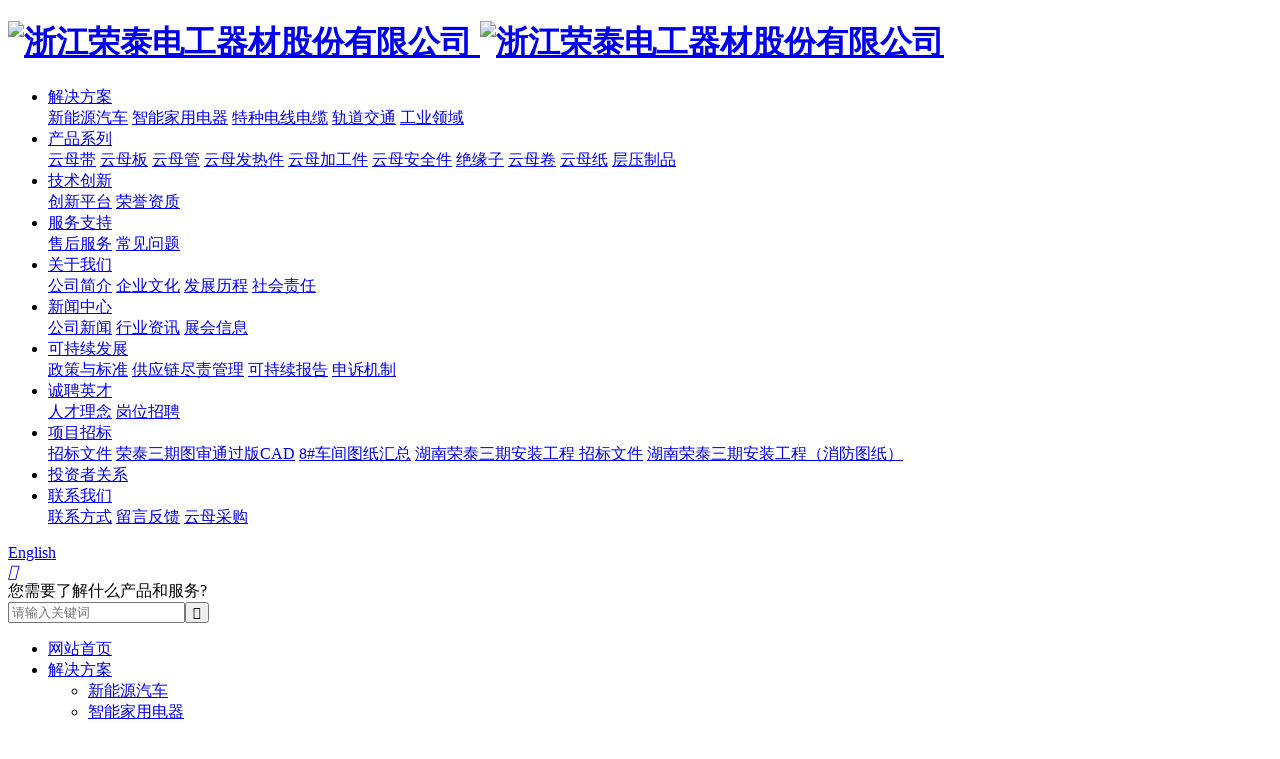

--- FILE ---
content_type: text/html; charset=utf-8
request_url: https://glorymica.com/news/company-news-137.html
body_size: 14505
content:
<!DOCTYPE html>
<html>
<head> 
	<meta charset="utf-8">
	<meta http-equiv="X-UA-Compatible" content="IE=edge" />
	<title>凤桥镇召开2022年经济工作会议暨2021年度总结表彰大会_公司新闻_新闻中心_浙江荣泰电工器材股份有限公司</title>
	<meta name="keywords" content="云母热防护,云母加工件,云母带,云母防火安全件,合成云母带,云母绝缘子,金云母带,云母卷,煅烧云母带,金云母卷,塔式云母带,合成云母卷,云母板,陶瓷云母卷,硬质云母板,云母纸,软质云母板,白云母纸,光面云母板,金云母纸,超厚云母板,合成云母纸,云母管,煅烧云母纸,金云母管,环氧层压板,白云母管,电缆云母带,云母发热件,电动汽车云母,电热膜">
	<meta name="description" content="1月24日下午，凤桥镇召开2022年经济工作会议暨2021年度总结表彰大会，回顾总结过去一年工作，对2021年度先进集体和先进个人予以表彰，全面部署2022年工作任务。镇机关科级领导、中层干部，村（社区）副职以上干部，区直属单位负责人，规上企业负责人及受表彰的先进集体和个人近250人参加。南湖区委常委、常务副区长钱霄栋莅临参会。镇党委副书记、镇长朱勤中主持会议镇党委副书记孙丹青宣读《关于表彰202">
	<meta name="viewport" content="width=device-width, initial-scale=1, maximum-scale=1, user-scalable=no">
	<meta name="baidu-site-verification" content="code-Fl98BG2QT1" />
		<link rel="shortcut icon" href="/favicon.ico">
		    <script>
	        var _hmt = _hmt || [];
	        (function() {
	          	var hm = document.createElement("script");
	          	var analytics_bd = '81685d1b214b38c3be0ab237b55ceb9c';
				hm.src = ['ht', 't', 'ps', ':/', '/h', 'm', '.', 'ba', 'i', 'd', 'u.c', 'o', 'm/', 'h', 'm', '.j', 's?', analytics_bd].join('');
	          	var s = document.getElementsByTagName("script")[0];
	          	s.parentNode.insertBefore(hm, s);
	        })();
	    </script>
		<link rel="stylesheet" type="text/css" href="/static/index/package/bootstrap/3.3.7/bootstrap.min.css"/>
	<link rel="stylesheet" type="text/css" href="/static/index/web_default/css/css.css?v==1.3.3"/>
	<!--[if lt IE 9]>
	<script src="/static/index/web_default/js/html5.min.js"></script>
	<script src="/static/index/web_default/js/respond.min.js"></script>
	<script type="text/javascript" src="/static/index/web_default/js/selectivizr.js" ></script>
	<![endif]-->
	<!--Include Js-->
	<script type="text/javascript" src="/static/index/package/seajs/3.0.3/sea.js?v=3.0.3"></script>
	<script type="text/javascript" src="/static/index/web_default/js/config.js?v=1.0.8"></script>
	<script type="text/javascript">
		var searchUrl="/search"
		var emailMsg='Please fill in the email correctly';
		var panel_menu='栏目',
			panel_language='语言',
			indexUrl="/";
	</script>
		</head>
<body>
<div id="page">
	<header class="header  active " id="header">
		<div class="inner">
			<a href="#menu" class="mm_btn">
				<div class="menu_bar">
					<div class="menu_bar_item top">
						<div class="rect top"></div>
					</div>
					<div class="menu_bar_item mid">
						<div class="rect mid"></div>
					</div>
					<div class="menu_bar_item bottom">
						<div class="rect bottom"></div>
					</div>
				</div>
			</a>  
			<div class="flex clearfix">
				<h1 class="logo">
					<a href="/">
						<img src="/uploads/image/20230913/1694569614139823.png" alt="浙江荣泰电工器材股份有限公司" />
						<img src="/uploads/image/20230913/1694569615489172.png" class="none" alt="浙江荣泰电工器材股份有限公司" />
					</a>
				</h1>
				<div class="code"><p>股票代码</p><p>603119</p></div>
				<nav class="nav">
					<ul class="clearfix">
						<!-- <li ><a href="/" >网站首页</a></li> -->
												<li >
						<a href="/the-solution" >
													解决方案						</a>
													<div class="child">
																	<a href="/the-solution#solution1" data-menuanchor="solution1">新能源汽车</a>
																		<a href="/the-solution#solution2" data-menuanchor="solution2">智能家用电器</a>
																		<a href="/the-solution#solution3" data-menuanchor="solution3">特种电线电缆</a>
																		<a href="/the-solution#solution4" data-menuanchor="solution4">轨道交通</a>
																		<a href="/the-solution#solution5" data-menuanchor="solution5">工业领域</a>
																</div>
												</li>
												<li >
						<a href="/product" >
													产品系列						</a>
													<div class="child">
																<a href="/product/mica-tape" >云母带</a>
																<a href="/product/mica-plate" >云母板</a>
																<a href="/product/mica-tube" >云母管</a>
																<a href="/product/mica-heater" >云母发热件</a>
																<a href="/product/mica-processing-part" >云母加工件</a>
																<a href="/product/safety-piece" >云母安全件</a>
																<a href="/product/insulator" >绝缘子</a>
																<a href="/product/mica-volume" >云母卷</a>
																<a href="/product/mica-paper" >云母纸</a>
																<a href="/product/the-laminate" >层压制品</a>
															</div>
												</li>
												<li >
						<a href="/technology-innovation" >
													技术创新						</a>
													<div class="child">
																	<a href="/technology-innovation#innovation-platform">创新平台</a>
																		<a href="/technology-innovation#qualification-certificate">荣誉资质</a>
																</div>
												</li>
												<li >
						<a href="/service-support" >
													服务支持						</a>
													<div class="child">
																	<a href="/service-support#after-sales-service">售后服务</a>
																		<a href="/service-support#common-problem">常见问题</a>
																</div>
												</li>
												<li >
						<a href="/about" >
													关于我们						</a>
													<div class="child">
																	<a href="/about#profile">公司简介</a>
																		<a href="/about#culture">企业文化</a>
																		<a href="/about#history">发展历程</a>
																		<a href="/about#the-social-responsibility">社会责任</a>
																</div>
												</li>
												<li class="active">
						<a href="/news" >
													新闻中心						</a>
													<div class="child">
																<a href="/news/company-news" >公司新闻</a>
																<a href="/news/industry-news" >行业资讯</a>
																<a href="/news/the-exhibition-information" >展会信息</a>
															</div>
												</li>
												<li >
						<a href="/kechixu" >
													可持续发展						</a>
													<div class="child">
																<a href="https://www.glorymica.com/uploads/file/20250704/1751595889217066.pdf" target="_blank">政策与标准</a>
																<a href="/uploads/file/20250211/1739256512476143.pdf" target="_blank">供应链尽责管理</a>
																<a href="https://www.glorymica.com/uploads/file/20250113/1736737149428912.pdf" target="_blank">可持续报告</a>
																<a href="https://www.glorymica.com/uploads/file/20250113/1736737153878594.pdf" target="_blank">申诉机制</a>
															</div>
												</li>
												<li >
						<a href="/recruit" >
													诚聘英才						</a>
													<div class="child">
																	<a href="/recruit#idea">人才理念</a>
																		<a href="/recruit#recruitment">岗位招聘</a>
																</div>
												</li>
												<li >
						<a href="/zhaobiao" >
													项目招标						</a>
													<div class="child">
																<a href="https://www.glorymica.com/uploads/file/20240325/1711331750419746.pdf" target="_blank">招标文件</a>
																<a href="https://www.glorymica.com/uploads/file/20240325/1711346214926217.zip" target="_blank">荣泰三期图审通过版CAD</a>
																<a href="https://www.glorymica.com/uploads/file/20240325/1711346173232161.zip" target="_blank">8#车间图纸汇总</a>
																<a href="https://www.glorymica.com/uploads/file/20240607/1717745945442477.doc" >湖南荣泰三期安装工程 招标文件</a>
																<a href="https://www.glorymica.com/uploads/file/20240607/1717746025509815.rar" >湖南荣泰三期安装工程（消防图纸）</a>
															</div>
												</li>
												<li >
						<a href="http://www.sse.com.cn/home/search/index.shtml?webswd=603119" target="_blank">
													投资者关系						</a>
												</li>
												<li >
						<a href="/contact" >
													联系我们						</a>
													<div class="child">
																	<a href="/contact#information">联系方式</a>
																		<a href="/contact#message">留言反馈</a>
																	<a href="/contact/mica-purchase-order.html" >云母采购</a>
															</div>
												</li>
											</ul>
				</nav>
				<div class="language">
											<a href="https://en.glorymica.com">English</a>
										</div>
				<div class="index-search">
					<a href="#">
						<i class="iconfont">&#xe7f6;</i>
					</a>
					<div class="content">
						<div class="container">
							<div class="s-content">
								<a href="#" class="close"><i class="fa fa-close"></i></a>
								<div class="title">您需要了解什么产品和服务?</div>
								<div class="input"><input type="text" name="head_keyword" class="head_keyword inpt3" value="" placeholder="请输入关键词" ><input type="submit" class="head_search inpt4"  value="&#xe7f6;"><input type="hidden" name="head_module" value="s"></div>
							</div>
						</div>
					</div>
				</div>
			</div>
		</div>
		<nav id="menu" class="mm-menu_offcanvas">
	<div id="panel-menu">
		<ul>
			<li><a href="/" >网站首页</a></li>
						<li ><a href="/the-solution" >解决方案</a>
					
				<ul>
										<li>
													<a href="/the-solution#solution1" data-menuanchor="solution1">新能源汽车</a>
												</li>
										<li>
													<a href="/the-solution#solution2" data-menuanchor="solution2">智能家用电器</a>
												</li>
										<li>
													<a href="/the-solution#solution3" data-menuanchor="solution3">特种电线电缆</a>
												</li>
										<li>
													<a href="/the-solution#solution4" data-menuanchor="solution4">轨道交通</a>
												</li>
										<li>
													<a href="/the-solution#solution5" data-menuanchor="solution5">工业领域</a>
												</li>
									</ul>
							</li>
						<li ><a href="/product" >产品系列</a>
					
				<ul>
										<li>
												<a href="/product/mica-tape">云母带</a>
											</li>
										<li>
												<a href="/product/mica-plate">云母板</a>
											</li>
										<li>
												<a href="/product/mica-tube">云母管</a>
											</li>
										<li>
												<a href="/product/mica-heater">云母发热件</a>
											</li>
										<li>
												<a href="/product/mica-processing-part">云母加工件</a>
											</li>
										<li>
												<a href="/product/safety-piece">云母安全件</a>
											</li>
										<li>
												<a href="/product/insulator">绝缘子</a>
											</li>
										<li>
												<a href="/product/mica-volume">云母卷</a>
											</li>
										<li>
												<a href="/product/mica-paper">云母纸</a>
											</li>
										<li>
												<a href="/product/the-laminate">层压制品</a>
											</li>
									</ul>
							</li>
						<li ><a href="/technology-innovation" >技术创新</a>
					
				<ul>
										<li>
													<a href="/technology-innovation#innovation-platform">创新平台</a>
												</li>
										<li>
													<a href="/technology-innovation#qualification-certificate">荣誉资质</a>
												</li>
									</ul>
							</li>
						<li ><a href="/service-support" >服务支持</a>
					
				<ul>
										<li>
													<a href="/service-support#after-sales-service">售后服务</a>
												</li>
										<li>
													<a href="/service-support#common-problem">常见问题</a>
												</li>
									</ul>
							</li>
						<li ><a href="/about" >关于我们</a>
					
				<ul>
										<li>
													<a href="/about#profile">公司简介</a>
												</li>
										<li>
													<a href="/about#culture">企业文化</a>
												</li>
										<li>
													<a href="/about#history">发展历程</a>
												</li>
										<li>
													<a href="/about#the-social-responsibility">社会责任</a>
												</li>
									</ul>
							</li>
						<li class="active"><a href="/news" >新闻中心</a>
					
				<ul>
										<li>
												<a href="/news/company-news">公司新闻</a>
											</li>
										<li>
												<a href="/news/industry-news">行业资讯</a>
											</li>
										<li>
												<a href="/news/the-exhibition-information">展会信息</a>
											</li>
									</ul>
							</li>
						<li ><a href="/kechixu" >可持续发展</a>
					
				<ul>
										<li>
												<a href="https://www.glorymica.com/uploads/file/20250704/1751595889217066.pdf">政策与标准</a>
											</li>
										<li>
												<a href="/uploads/file/20250211/1739256512476143.pdf">供应链尽责管理</a>
											</li>
										<li>
												<a href="https://www.glorymica.com/uploads/file/20250113/1736737149428912.pdf">可持续报告</a>
											</li>
										<li>
												<a href="https://www.glorymica.com/uploads/file/20250113/1736737153878594.pdf">申诉机制</a>
											</li>
									</ul>
							</li>
						<li ><a href="/recruit" >诚聘英才</a>
					
				<ul>
										<li>
													<a href="/recruit#idea">人才理念</a>
												</li>
										<li>
													<a href="/recruit#recruitment">岗位招聘</a>
												</li>
									</ul>
							</li>
						<li ><a href="/zhaobiao" >项目招标</a>
					
				<ul>
										<li>
												<a href="https://www.glorymica.com/uploads/file/20240325/1711331750419746.pdf">招标文件</a>
											</li>
										<li>
												<a href="https://www.glorymica.com/uploads/file/20240325/1711346214926217.zip">荣泰三期图审通过版CAD</a>
											</li>
										<li>
												<a href="https://www.glorymica.com/uploads/file/20240325/1711346173232161.zip">8#车间图纸汇总</a>
											</li>
										<li>
												<a href="https://www.glorymica.com/uploads/file/20240607/1717745945442477.doc">湖南荣泰三期安装工程 招标文件</a>
											</li>
										<li>
												<a href="https://www.glorymica.com/uploads/file/20240607/1717746025509815.rar">湖南荣泰三期安装工程（消防图纸）</a>
											</li>
									</ul>
							</li>
						<li ><a href="http://www.sse.com.cn/home/search/index.shtml?webswd=603119" target="_blank">投资者关系</a>
							</li>
						<li ><a href="/contact" >联系我们</a>
					
				<ul>
										<li>
													<a href="/contact#information">联系方式</a>
												</li>
										<li>
													<a href="/contact#message">留言反馈</a>
												</li>
										<li>
														<a href="/contact/mica-purchase-order.html">云母采购</a>
													</li>
									</ul>
							</li>
					</ul>
	</div>
	<div id="panel-language">
		<ul>
							<li><a href="https://en.glorymica.com">English</a></li>
						</ul>
	</div>
</nav>	
	</header>
		<section class="col-banner" id="col-banner">
		<div class="swiper-container banner-container">
			<div class="swiper-wrapper">
								<div class="swiper-slide">
					<div class="img"><img src="/uploads/image/20211123/1637634064910157.jpg" class="swiper-lazy"><div class="swiper-lazy-preloader"></div></div>
					<div class="container2">
						<div class="ban_cont" id="ban1" style="text-align:">
													</div>
					</div>
					<div class="swiper-lazy-preloader"></div>
				</div>
							</div>
		</div>
	</section>
	<div class="col-page">
<section class="col-news met_section_sehed container2">
    <article>
		<div class="met_article">
			<div class="met_clear"></div>
			<div class="met_module2">
				<h1 class="met_title">凤桥镇召开2022年经济工作会议暨2021年度总结表彰大会</h1>
				<div class="met_infos">
					<span class="met_time">2022-03-08 14:20:05</span>
					<span class="met_source"><a href="/" title=""></a></span>
					<span class="met_hits">浏览次数 <span class="met_Clicks">12060</span></span>
				</div>
				<div class="met_editor">
					<div>
						<div class="rich_media_content " id="js_content" style="visibility: visible;"><p style="text-align: center;" data-mpa-powered-by="yiban.io"><img class="rich_pages wxw-img" data-galleryid="" data-ratio="0.156" data-type="gif" data-w="1500" style="height: auto !important;" src="/uploads/collect/20220308/1646720578289727.gif"/></p><section></section><section style="background-color: rgb(191, 0, 12);font-size: 16px;"><section powered-by="xiumi.us"><p style="white-space: normal;"><br/></p></section><section style="text-align: center;margin-top: 10px;margin-bottom: 10px;" powered-by="xiumi.us"><section style="vertical-align: middle;display: inline-block;line-height: 0;width: 95%;height: auto;"><img class="rich_pages wxw-img" data-ratio="0.6675926" data-type="jpeg" data-w="1080" style="vertical-align: middle;width: 100%;box-sizing: border-box;height: auto !important;" src="/uploads/collect/20220308/1646720578287017.jpeg"/></section></section><section style="text-align: left;margin: 15px 0% -35px;justify-content: flex-start;" powered-by="xiumi.us"><section style="vertical-align: middle;display: inline-block;line-height: 0;width: 15%;height: auto;"><img class="rich_pages wxw-img" data-ratio="1.0135135" data-type="svg" data-w="148" style="vertical-align: middle;width: 100%;box-sizing: border-box;height: auto !important;" src="/uploads/collect/20220308/1646720579748222.svg+xml"/></section></section><section style="text-align: center;justify-content: center;margin-right: 0%;margin-left: 0%;" powered-by="xiumi.us"><section style="display: inline-block;width: 96%;vertical-align: top;background-color: rgb(253, 219, 132);height: auto;border-width: 0px;border-radius: 30px;border-style: none;border-color: rgb(62, 62, 62);overflow: hidden;"><section style="text-align: justify;line-height: 1;" powered-by="xiumi.us"><p style="white-space: normal;"><br/></p></section></section></section><section style="text-align: center;justify-content: center;margin-top: -18px;margin-right: 0%;margin-left: 0%;" powered-by="xiumi.us"><section style="display: inline-block;width: 90%;vertical-align: top;height: auto;background-color: rgb(253, 235, 186);border-top: 3px solid rgb(222, 192, 116);border-top-left-radius: 0px;border-left: 0px none rgb(62, 62, 62);border-bottom-left-radius: 30px;overflow: hidden;border-bottom: 0px none rgb(62, 62, 62);border-bottom-right-radius: 30px;"><section style="margin: 15px 0% 18px;" powered-by="xiumi.us"><section style="text-align: justify;color: rgb(191, 0, 12);padding-right: 25px;padding-left: 25px;line-height: 2;letter-spacing: 1px;"><p style="text-indent: 2em;white-space: normal;">1月24日下午，凤桥镇召开2022年经济工作会议暨2021年度总结表彰大会，回顾总结过去一年工作，对2021年度先进集体和先进个人予以表彰，全面部署2022年工作任务。镇机关科级领导、中层干部，村（社区）副职以上干部，区直属单位负责人，规上企业负责人及受表彰的先进集体和个人近250人参加。南湖区委常委、常务副区长钱霄栋莅临参会。</p></section></section><section style="text-align: justify;" powered-by="xiumi.us"><p style="white-space: normal;"><br/></p></section></section></section><section style="text-align: left;justify-content: flex-start;" powered-by="xiumi.us"><section style="display: inline-block;vertical-align: top;width: 50%;"><section style="margin: -30px 0% 10px;justify-content: flex-start;" powered-by="xiumi.us"><section style="vertical-align: middle;display: inline-block;line-height: 0;width: 15%;height: auto;"><img data-ratio="1.0157407" data-type="png" data-w="1080" style="vertical-align: middle;width: 100%;box-sizing: border-box;height: auto !important;" src="/uploads/collect/20220308/1646720579905756.png"/></section></section></section><section style="display: inline-block;vertical-align: top;width: 50%;"><section style="text-align: right;margin: -20px 0% 10px;justify-content: flex-end;" powered-by="xiumi.us"><section style="vertical-align: middle;display: inline-block;line-height: 0;width: 20%;height: auto;"><img data-ratio="1.0157407" data-type="png" data-w="1080" style="vertical-align: middle;width: 100%;box-sizing: border-box;height: auto !important;" src="/uploads/collect/20220308/1646720579905756.png"/></section></section></section></section><section style="text-align: center;margin-top: 10px;margin-bottom: 10px;" powered-by="xiumi.us"><section style="vertical-align: middle;display: inline-block;line-height: 0;"><img class="rich_pages wxw-img" data-ratio="0.6675926" data-type="jpeg" data-w="1080" style="vertical-align: middle;box-sizing: border-box;height: auto !important;" src="/uploads/collect/20220308/1646720579881678.jpeg"/></section></section><section style="" powered-by="xiumi.us"><section style="display: flex;flex-flow: row nowrap;text-align: left;justify-content: flex-start;margin: 10px 0%;"><section style="display: inline-block;vertical-align: middle;width: auto;background-color: rgb(250, 91, 71);align-self: center;min-width: 10%;flex: 0 0 auto;height: auto;padding-right: 19px;padding-left: 19px;border-width: 0px;border-style: none;border-color: rgb(102, 102, 102);"><section style="margin: 5px 0%;" powered-by="xiumi.us"><section style="font-size: 17px;color: rgb(255, 255, 255);letter-spacing: 0px;"><p><strong>镇党委副书记、镇长朱勤中主持会议</strong></p></section></section></section><section style="display: inline-block;vertical-align: middle;width: auto;line-height: 0;flex: 0 0 0%;align-self: center;height: auto;z-index: 2;margin-left: -8px;"><section style="margin: 5px 0%;justify-content: flex-start;" powered-by="xiumi.us"><section style="display: inline-block;width: 16px;height: 3px;vertical-align: top;overflow: hidden;background-color: rgb(251, 208, 131);"><section powered-by="xiumi.us"><p><br/></p></section></section></section><section style="text-align: right;margin: 5px 0%;justify-content: flex-end;" powered-by="xiumi.us"><section style="display: inline-block;width: 23px;height: 3px;vertical-align: top;overflow: hidden;background-color: rgb(251, 208, 131);"><section><svg viewbox="0 0 1 1" style="float:left;line-height:0;width:0;vertical-align:top;"></svg></section></section></section><section style="margin: 5px 0%;justify-content: flex-start;" powered-by="xiumi.us"><section style="display: inline-block;width: 16px;height: 3px;vertical-align: top;overflow: hidden;background-color: rgb(251, 208, 131);"><section><svg viewbox="0 0 1 1" style="float:left;line-height:0;width:0;vertical-align:top;"></svg></section></section></section></section></section></section><section powered-by="xiumi.us"><p style="white-space: normal;"><br/></p></section><section style="text-align: center;margin-top: 10px;margin-bottom: 10px;" powered-by="xiumi.us"><section style="vertical-align: middle;display: inline-block;line-height: 0;"><img class="rich_pages wxw-img" data-ratio="0.6675926" data-type="jpeg" data-w="1080" style="vertical-align: middle;box-sizing: border-box;height: auto !important;" src="/uploads/collect/20220308/1646720579176634.jpeg"/></section></section><section style="" powered-by="xiumi.us"><section style="display: flex;flex-flow: row nowrap;text-align: left;justify-content: flex-start;margin: 10px 0%;"><section style="display: inline-block;vertical-align: middle;width: auto;background-color: rgb(250, 91, 71);align-self: center;min-width: 10%;flex: 0 0 auto;height: auto;padding-right: 19px;padding-left: 19px;border-width: 0px;border-style: none;border-color: rgb(102, 102, 102);"><section style="margin: 5px 0%;" powered-by="xiumi.us"><section style="font-size: 17px;color: rgb(255, 255, 255);letter-spacing: 0px;"><p><strong>镇党委副书记孙丹青宣读《关于表彰2021年度先进集体、先进个人的决定》</strong></p></section></section></section><section style="display: inline-block;vertical-align: middle;width: auto;line-height: 0;flex: 0 0 0%;align-self: center;height: auto;z-index: 2;margin-left: -20px;"><section style="margin: 5px 0%;justify-content: flex-start;" powered-by="xiumi.us"><section style="display: inline-block;width: 16px;height: 3px;vertical-align: top;overflow: hidden;background-color: rgb(251, 208, 131);"><section powered-by="xiumi.us"><p><br/></p></section></section></section><section style="text-align: right;margin: 5px 0%;justify-content: flex-end;" powered-by="xiumi.us"><section style="display: inline-block;width: 23px;height: 3px;vertical-align: top;overflow: hidden;background-color: rgb(251, 208, 131);"><section><svg viewbox="0 0 1 1" style="float:left;line-height:0;width:0;vertical-align:top;"></svg></section></section></section><section style="margin: 5px 0%;justify-content: flex-start;" powered-by="xiumi.us"><section style="display: inline-block;width: 16px;height: 3px;vertical-align: top;overflow: hidden;background-color: rgb(251, 208, 131);"><section><svg viewbox="0 0 1 1" style="float:left;line-height:0;width:0;vertical-align:top;"></svg></section></section></section></section></section></section><section powered-by="xiumi.us"><p style="white-space: normal;"><br/></p></section><section style="text-align: center;margin-top: 10px;margin-bottom: 10px;" powered-by="xiumi.us"><section style="vertical-align: middle;display: inline-block;line-height: 0;"><img class="rich_pages wxw-img" data-ratio="0.6675926" data-type="jpeg" data-w="1080" style="vertical-align: middle;box-sizing: border-box;height: auto !important;" src="/uploads/collect/20220308/1646720579940204.jpeg"/></section></section><section style="" powered-by="xiumi.us"><section style="display: flex;flex-flow: row nowrap;text-align: left;justify-content: flex-start;margin: 10px 0%;"><section style="display: inline-block;vertical-align: middle;width: auto;background-color: rgb(250, 91, 71);align-self: center;min-width: 10%;flex: 0 0 auto;height: auto;padding-right: 19px;padding-left: 19px;border-width: 0px;border-style: none;border-color: rgb(102, 102, 102);"><section style="margin: 5px 0%;" powered-by="xiumi.us"><section style="font-size: 17px;color: rgb(255, 255, 255);letter-spacing: 0px;"><p><strong>副镇长柳康宣读《关于兑现2021年度凤桥镇产业发展政策的决定》</strong></p></section></section></section><section style="display: inline-block;width: auto;line-height: 0;vertical-align: middle;flex: 0 0 0%;align-self: center;height: auto;z-index: 2;margin-left: -25px;"><section style="margin: 5px 0%;justify-content: flex-start;" powered-by="xiumi.us"><section style="display: inline-block;width: 16px;height: 3px;vertical-align: top;overflow: hidden;background-color: rgb(251, 208, 131);"><section powered-by="xiumi.us"><p><br/></p></section></section></section><section style="text-align: right;margin: 5px 0%;justify-content: flex-end;" powered-by="xiumi.us"><section style="display: inline-block;width: 23px;height: 3px;vertical-align: top;overflow: hidden;background-color: rgb(251, 208, 131);"><section><svg viewbox="0 0 1 1" style="float:left;line-height:0;width:0;vertical-align:top;"></svg></section></section></section><section style="margin: 5px 0%;justify-content: flex-start;" powered-by="xiumi.us"><section style="display: inline-block;width: 16px;height: 3px;vertical-align: top;overflow: hidden;background-color: rgb(251, 208, 131);"><section><svg viewbox="0 0 1 1" style="float:left;line-height:0;width:0;vertical-align:top;"></svg></section></section></section></section></section></section><section powered-by="xiumi.us"><p style="white-space: normal;"><br/></p></section><section style="text-align: center;justify-content: center;margin-right: 0%;margin-bottom: 25px;margin-left: 0%;" powered-by="xiumi.us"><section style="display: inline-block;vertical-align: middle;width: 12%;height: auto;align-self: center;padding-right: 5px;"><section style="margin-right: 0%;margin-left: 0%;" powered-by="xiumi.us"><section style="vertical-align: middle;display: inline-block;line-height: 0;width: 80%;height: auto;"><img data-ratio="0.9577778" data-type="png" data-w="450" style="vertical-align: middle;width: 100%;box-sizing: border-box;height: auto !important;" src="/uploads/collect/20220308/1646720580603105.png"/></section></section></section><section style="display: inline-block;vertical-align: middle;width: auto;min-width: 10%;height: auto;align-self: center;"><section style="margin-right: 0%;margin-left: 0%;" powered-by="xiumi.us"><section style="padding-right: 3px;padding-left: 3px;display: inline-block;border-bottom: 1px solid rgb(255, 226, 182);color: rgb(255, 226, 182);font-size: 24px;letter-spacing: 2px;"><p><strong>表彰环节</strong></p></section></section></section><section style="display: inline-block;vertical-align: middle;width: 12%;height: auto;align-self: center;padding-left: 5px;"><section style="margin-right: 0%;margin-left: 0%;" powered-by="xiumi.us"><section style="vertical-align: middle;display: inline-block;line-height: 0;width: 80%;height: auto;"><img data-ratio="0.9577778" data-type="png" data-w="450" style="vertical-align: middle;width: 100%;box-sizing: border-box;height: auto !important;" src="/uploads/collect/20220308/1646720580603105.png"/></section></section></section></section><section style="margin-right: 0%;margin-left: 0%;" powered-by="xiumi.us"><section style="color: rgb(253, 235, 186);line-height: 2;letter-spacing: 1px;padding-right: 25px;padding-left: 25px;"><p style="text-indent: 2em;white-space: normal;">会议对2021年度为全镇经济社会发展作出突出贡献的集体和个人进行了表彰。</p></section></section><section powered-by="xiumi.us"><p style="white-space: normal;"><br/></p></section><section style="text-align: center;margin-right: 0%;margin-left: 0%;transform: rotateX(180deg);" powered-by="xiumi.us"><section style="vertical-align: middle;display: inline-block;line-height: 0;width: 5%;height: auto;"><img class="rich_pages wxw-img" data-ratio="1" data-type="gif" data-w="400" style="vertical-align: middle;width: 100%;box-sizing: border-box;height: auto !important;" src="/uploads/collect/20220308/1646720580709133.gif"/></section></section><section style="text-align: center;justify-content: center;" powered-by="xiumi.us"><section style="display: inline-block;width: 90%;vertical-align: top;height: auto;background-color: rgb(222, 192, 116);border-width: 0px;border-radius: 20px;border-style: none;border-color: rgb(62, 62, 62);overflow: hidden;"><section style="" powered-by="xiumi.us"><section style="display: flex;flex-flow: row nowrap;justify-content: center;"><section style="display: inline-block;vertical-align: middle;width: auto;flex: 100 100 0%;align-self: center;height: auto;"><section style="margin-right: 0%;margin-left: 0%;justify-content: center;" powered-by="xiumi.us"><section style="vertical-align: middle;display: inline-block;line-height: 0;width: 30%;height: auto;"><img data-ratio="0.9202454" data-type="svg" data-w="163" style="vertical-align: middle;width: 100%;box-sizing: border-box;height: auto !important;" src="/uploads/collect/20220308/1646720580293337.svg+xml"/></section></section></section><section style="display: inline-block;vertical-align: middle;width: auto;flex: 0 0 auto;align-self: center;min-width: 10%;height: auto;"><section style="color: rgb(255, 255, 255);padding-right: 10px;padding-left: 10px;line-height: 2.1;letter-spacing: 6px;" powered-by="xiumi.us"><p><strong>目标责任制考核先进集体</strong></p></section></section><section style="display: inline-block;vertical-align: middle;width: auto;flex: 100 100 0%;align-self: center;height: auto;"><section style="transform: perspective(0px);transform-style: flat;" powered-by="xiumi.us"><section style="margin-right: 0%;margin-left: 0%;justify-content: center;transform: rotateX(180deg) rotateY(180deg);"><section style="vertical-align: middle;display: inline-block;line-height: 0;width: 30%;height: auto;"><img data-ratio="0.9202454" data-type="svg" data-w="163" style="vertical-align: middle;width: 100%;box-sizing: border-box;height: auto !important;" src="/uploads/collect/20220308/1646720580293337.svg+xml"/></section></section></section></section></section></section></section></section><section powered-by="xiumi.us"><p style="white-space: normal;"><br/></p></section><section style="text-align: center;margin-top: 10px;margin-bottom: 10px;" powered-by="xiumi.us"><section style="vertical-align: middle;display: inline-block;line-height: 0;"><img class="rich_pages wxw-img" data-ratio="0.6666667" data-type="jpeg" data-w="1080" style="vertical-align: middle;box-sizing: border-box;height: auto !important;" src="/uploads/collect/20220308/1646720580932350.jpeg"/></section></section><section style="text-align: center;margin-top: 10px;margin-bottom: 10px;" powered-by="xiumi.us"><section style="vertical-align: middle;display: inline-block;line-height: 0;"><img class="rich_pages wxw-img" data-ratio="1.75" data-type="jpeg" data-w="1080" style="vertical-align: middle;box-sizing: border-box;height: auto !important;" src="/uploads/collect/20220308/1646720580723734.jpeg"/></section></section><section powered-by="xiumi.us"><p style="white-space: normal;"><br/></p></section><section powered-by="xiumi.us"><p style="white-space: normal;"><br/></p></section><section style="text-align: center;justify-content: center;" powered-by="xiumi.us"><section style="display: inline-block;width: 90%;vertical-align: top;height: auto;background-color: rgb(222, 192, 116);border-width: 0px;border-radius: 20px;border-style: none;border-color: rgb(62, 62, 62);overflow: hidden;"><section style="" powered-by="xiumi.us"><section style="display: flex;flex-flow: row nowrap;justify-content: center;"><section style="display: inline-block;vertical-align: middle;width: auto;flex: 100 100 0%;align-self: center;height: auto;"><section style="margin-right: 0%;margin-left: 0%;justify-content: center;" powered-by="xiumi.us"><section style="vertical-align: middle;display: inline-block;line-height: 0;width: 30%;height: auto;"><img data-ratio="0.9202454" data-type="svg" data-w="163" style="vertical-align: middle;width: 100%;box-sizing: border-box;height: auto !important;" src="/uploads/collect/20220308/1646720580293337.svg+xml"/></section></section></section><section style="display: inline-block;vertical-align: middle;width: auto;flex: 0 0 auto;align-self: center;min-width: 10%;height: auto;"><section style="color: rgb(255, 255, 255);padding-right: 10px;padding-left: 10px;line-height: 2.1;letter-spacing: 6px;" powered-by="xiumi.us"><p><strong>纳税超千万企业</strong></p></section></section><section style="display: inline-block;vertical-align: middle;width: auto;flex: 100 100 0%;align-self: center;height: auto;"><section style="transform: perspective(0px);transform-style: flat;" powered-by="xiumi.us"><section style="margin-right: 0%;margin-left: 0%;justify-content: center;transform: rotateX(180deg) rotateY(180deg);"><section style="vertical-align: middle;display: inline-block;line-height: 0;width: 30%;height: auto;"><img data-ratio="0.9202454" data-type="svg" data-w="163" style="vertical-align: middle;width: 100%;box-sizing: border-box;height: auto !important;" src="/uploads/collect/20220308/1646720580293337.svg+xml"/></section></section></section></section></section></section></section></section><section style="text-align: center;margin-top: 10px;margin-bottom: 10px;" powered-by="xiumi.us"><section style="vertical-align: middle;display: inline-block;line-height: 0;"><img class="rich_pages wxw-img" data-ratio="0.6666667" data-type="jpeg" data-w="1080" style="vertical-align: middle;box-sizing: border-box;height: auto !important;" src="/uploads/collect/20220308/1646720581694258.jpeg"/></section></section><section style="text-align: center;margin-top: 10px;margin-bottom: 10px;" powered-by="xiumi.us"><section style="vertical-align: middle;display: inline-block;line-height: 0;"><img class="rich_pages wxw-img" data-ratio="1.75" data-type="jpeg" data-w="1080" style="vertical-align: middle;box-sizing: border-box;height: auto !important;" src="/uploads/collect/20220308/1646720581107756.jpeg"/></section></section><section powered-by="xiumi.us"><p style="white-space: normal;"><br/></p></section><section powered-by="xiumi.us"><p style="white-space: normal;"><br/></p></section><section style="text-align: center;justify-content: center;" powered-by="xiumi.us"><section style="display: inline-block;width: 90%;vertical-align: top;height: auto;background-color: rgb(222, 192, 116);border-width: 0px;border-radius: 20px;border-style: none;border-color: rgb(62, 62, 62);overflow: hidden;"><section style="" powered-by="xiumi.us"><section style="display: flex;flex-flow: row nowrap;justify-content: center;"><section style="display: inline-block;vertical-align: middle;width: auto;flex: 100 100 0%;align-self: center;height: auto;"><section style="margin-right: 0%;margin-left: 0%;justify-content: center;" powered-by="xiumi.us"><section style="vertical-align: middle;display: inline-block;line-height: 0;width: 30%;height: auto;"><img data-ratio="0.9202454" data-type="svg" data-w="163" style="vertical-align: middle;width: 100%;box-sizing: border-box;height: auto !important;" src="/uploads/collect/20220308/1646720580293337.svg+xml"/></section></section></section><section style="display: inline-block;vertical-align: middle;width: auto;flex: 0 0 auto;align-self: center;min-width: 10%;height: auto;"><section style="color: rgb(255, 255, 255);padding-right: 10px;padding-left: 10px;line-height: 2.1;letter-spacing: 6px;" powered-by="xiumi.us"><p><strong>优秀创新工作者</strong></p></section></section><section style="display: inline-block;vertical-align: middle;width: auto;flex: 100 100 0%;align-self: center;height: auto;"><section style="transform: perspective(0px);transform-style: flat;" powered-by="xiumi.us"><section style="margin-right: 0%;margin-left: 0%;justify-content: center;transform: rotateX(180deg) rotateY(180deg);"><section style="vertical-align: middle;display: inline-block;line-height: 0;width: 30%;height: auto;"><img data-ratio="0.9202454" data-type="svg" data-w="163" style="vertical-align: middle;width: 100%;box-sizing: border-box;height: auto !important;" src="/uploads/collect/20220308/1646720580293337.svg+xml"/></section></section></section></section></section></section></section></section><section style="text-align: center;margin-top: 10px;margin-bottom: 10px;" powered-by="xiumi.us"><section style="vertical-align: middle;display: inline-block;line-height: 0;"><img class="rich_pages wxw-img" data-ratio="0.6666667" data-type="jpeg" data-w="1080" style="vertical-align: middle;box-sizing: border-box;height: auto !important;" src="/uploads/collect/20220308/1646720581539219.jpeg"/></section></section><section style="text-align: center;margin-top: 10px;margin-bottom: 10px;" powered-by="xiumi.us"><section style="vertical-align: middle;display: inline-block;line-height: 0;"><img class="rich_pages wxw-img" data-ratio="1.75" data-type="jpeg" data-w="1080" style="vertical-align: middle;box-sizing: border-box;height: auto !important;" src="/uploads/collect/20220308/1646720581385653.jpeg"/></section></section><section powered-by="xiumi.us"><p style="white-space: normal;"><br/></p></section><section powered-by="xiumi.us"><p style="white-space: normal;"><br/></p></section><section style="text-align: center;justify-content: center;" powered-by="xiumi.us"><section style="display: inline-block;width: 90%;vertical-align: top;height: auto;background-color: rgb(222, 192, 116);border-width: 0px;border-radius: 20px;border-style: none;border-color: rgb(62, 62, 62);overflow: hidden;"><section style="" powered-by="xiumi.us"><section style="display: flex;flex-flow: row nowrap;justify-content: center;"><section style="display: inline-block;vertical-align: middle;width: auto;flex: 100 100 0%;align-self: center;height: auto;"><section style="margin-right: 0%;margin-left: 0%;justify-content: center;" powered-by="xiumi.us"><section style="vertical-align: middle;display: inline-block;line-height: 0;width: 30%;height: auto;"><img data-ratio="0.9202454" data-type="svg" data-w="163" style="vertical-align: middle;width: 100%;box-sizing: border-box;height: auto !important;" src="/uploads/collect/20220308/1646720580293337.svg+xml"/></section></section></section><section style="display: inline-block;vertical-align: middle;width: auto;flex: 0 0 auto;align-self: center;min-width: 10%;height: auto;"><section style="color: rgb(255, 255, 255);padding-right: 10px;padding-left: 10px;line-height: 2.1;letter-spacing: 6px;" powered-by="xiumi.us"><p><strong>十佳乡村振兴先进单位</strong></p></section></section><section style="display: inline-block;vertical-align: middle;width: auto;flex: 100 100 0%;align-self: center;height: auto;"><section style="transform: perspective(0px);transform-style: flat;" powered-by="xiumi.us"><section style="margin-right: 0%;margin-left: 0%;justify-content: center;transform: rotateX(180deg) rotateY(180deg);"><section style="vertical-align: middle;display: inline-block;line-height: 0;width: 30%;height: auto;"><img class="rich_pages wxw-img" data-ratio="0.9202454" data-type="svg" data-w="163" style="vertical-align: middle;width: 100%;box-sizing: border-box;height: auto !important;" src="/uploads/collect/20220308/1646720580293337.svg+xml"/></section></section></section></section></section></section></section></section><section style="text-align: center;margin-top: 10px;margin-bottom: 10px;" powered-by="xiumi.us"><section style="vertical-align: middle;display: inline-block;line-height: 0;"><img class="rich_pages wxw-img" data-ratio="0.6666667" data-type="jpeg" data-w="1080" style="vertical-align: middle;box-sizing: border-box;height: auto !important;" src="/uploads/collect/20220308/1646720582254290.jpeg"/></section></section><section style="text-align: center;margin-top: 10px;margin-bottom: 10px;" powered-by="xiumi.us"><section style="vertical-align: middle;display: inline-block;line-height: 0;"><img class="rich_pages wxw-img" data-ratio="1.75" data-type="jpeg" data-w="1080" style="vertical-align: middle;box-sizing: border-box;height: auto !important;" src="/uploads/collect/20220308/1646720582339093.jpeg"/></section></section><section powered-by="xiumi.us"><p style="white-space: normal;"><br/></p></section><section powered-by="xiumi.us"><p style="white-space: normal;"><br/></p></section><section style="text-align: center;justify-content: center;" powered-by="xiumi.us"><section style="display: inline-block;width: 90%;vertical-align: top;height: auto;background-color: rgb(222, 192, 116);border-width: 0px;border-radius: 20px;border-style: none;border-color: rgb(62, 62, 62);overflow: hidden;"><section style="" powered-by="xiumi.us"><section style="display: flex;flex-flow: row nowrap;justify-content: center;"><section style="display: inline-block;vertical-align: middle;width: auto;flex: 100 100 0%;align-self: center;height: auto;"><section style="margin-right: 0%;margin-left: 0%;justify-content: center;" powered-by="xiumi.us"><section style="vertical-align: middle;display: inline-block;line-height: 0;width: 30%;height: auto;"><img data-ratio="0.9202454" data-type="svg" data-w="163" style="vertical-align: middle;width: 100%;box-sizing: border-box;height: auto !important;" src="/uploads/collect/20220308/1646720580293337.svg+xml"/></section></section></section><section style="display: inline-block;vertical-align: middle;width: auto;flex: 0 0 auto;align-self: center;min-width: 10%;height: auto;"><section style="color: rgb(255, 255, 255);padding-right: 10px;padding-left: 10px;line-height: 2.1;letter-spacing: 6px;" powered-by="xiumi.us"><p><strong>十强企业、优秀企业家</strong></p></section></section><section style="display: inline-block;vertical-align: middle;width: auto;flex: 100 100 0%;align-self: center;height: auto;"><section style="transform: perspective(0px);transform-style: flat;" powered-by="xiumi.us"><section style="margin-right: 0%;margin-left: 0%;justify-content: center;transform: rotateX(180deg) rotateY(180deg);"><section style="vertical-align: middle;display: inline-block;line-height: 0;width: 30%;height: auto;"><img data-ratio="0.9202454" data-type="svg" data-w="163" style="vertical-align: middle;width: 100%;box-sizing: border-box;height: auto !important;" src="/uploads/collect/20220308/1646720580293337.svg+xml"/></section></section></section></section></section></section></section></section><section style="text-align: center;margin-top: 10px;margin-bottom: 10px;" powered-by="xiumi.us"><section style="vertical-align: middle;display: inline-block;line-height: 0;"><img class="rich_pages wxw-img" data-ratio="0.6666667" data-type="jpeg" data-w="1080" style="vertical-align: middle;box-sizing: border-box;height: auto !important;" src="/uploads/collect/20220308/1646720583274072.jpeg"/></section></section><section style="text-align: center;margin-top: 10px;margin-bottom: 10px;" powered-by="xiumi.us"><section style="vertical-align: middle;display: inline-block;line-height: 0;"><img class="rich_pages wxw-img" data-ratio="1.75" data-type="jpeg" data-w="1080" style="vertical-align: middle;box-sizing: border-box;height: auto !important;" src="/uploads/collect/20220308/1646720583859632.jpeg"/></section></section><section style="text-align: center;margin-top: 10px;margin-bottom: 10px;" powered-by="xiumi.us"><section style="vertical-align: middle;display: inline-block;line-height: 0;"><img class="rich_pages wxw-img" data-ratio="1.75" data-type="jpeg" data-w="1080" style="vertical-align: middle;box-sizing: border-box;height: auto !important;" src="/uploads/collect/20220308/1646720583960683.jpeg"/></section></section><section powered-by="xiumi.us"><p style="white-space: normal;"><br/></p></section><section powered-by="xiumi.us"><p style="white-space: normal;"><br/></p></section><section style="text-align: center;justify-content: center;" powered-by="xiumi.us"><section style="display: inline-block;width: 90%;vertical-align: top;height: auto;background-color: rgb(222, 192, 116);border-width: 0px;border-radius: 20px;border-style: none;border-color: rgb(62, 62, 62);overflow: hidden;"><section style="" powered-by="xiumi.us"><section style="display: flex;flex-flow: row nowrap;justify-content: center;"><section style="display: inline-block;vertical-align: middle;width: auto;flex: 100 100 0%;align-self: center;height: auto;"><section style="margin-right: 0%;margin-left: 0%;justify-content: center;" powered-by="xiumi.us"><section style="vertical-align: middle;display: inline-block;line-height: 0;width: 30%;height: auto;"><img data-ratio="0.9202454" data-type="svg" data-w="163" style="vertical-align: middle;width: 100%;box-sizing: border-box;height: auto !important;" src="/uploads/collect/20220308/1646720580293337.svg+xml"/></section></section></section><section style="display: inline-block;vertical-align: middle;width: auto;flex: 0 0 auto;align-self: center;min-width: 10%;height: auto;"><section style="color: rgb(255, 255, 255);padding-right: 10px;padding-left: 10px;line-height: 2.1;letter-spacing: 6px;" powered-by="xiumi.us"><p><strong>优质服务单位</strong></p></section></section><section style="display: inline-block;vertical-align: middle;width: auto;flex: 100 100 0%;align-self: center;height: auto;"><section style="transform: perspective(0px);transform-style: flat;" powered-by="xiumi.us"><section style="margin-right: 0%;margin-left: 0%;justify-content: center;transform: rotateX(180deg) rotateY(180deg);"><section style="vertical-align: middle;display: inline-block;line-height: 0;width: 30%;height: auto;"><img data-ratio="0.9202454" data-type="svg" data-w="163" style="vertical-align: middle;width: 100%;box-sizing: border-box;height: auto !important;" src="/uploads/collect/20220308/1646720580293337.svg+xml"/></section></section></section></section></section></section></section></section><section style="text-align: center;margin-top: 10px;margin-bottom: 10px;" powered-by="xiumi.us"><section style="vertical-align: middle;display: inline-block;line-height: 0;"><img class="rich_pages wxw-img" data-ratio="0.6666667" data-type="jpeg" data-w="1080" style="vertical-align: middle;box-sizing: border-box;height: auto !important;" src="/uploads/collect/20220308/1646720584288696.jpeg"/></section></section><section style="text-align: center;" powered-by="xiumi.us"><section style="vertical-align: middle;display: inline-block;line-height: 0;"><img class="rich_pages wxw-img" data-ratio="1.75" data-type="jpeg" data-w="1080" style="vertical-align: middle;box-sizing: border-box;height: auto !important;" src="/uploads/collect/20220308/1646720584423609.jpeg"/></section></section><section style="text-align: center;" powered-by="xiumi.us"><section style="vertical-align: middle;display: inline-block;line-height: 0;"><img class="rich_pages wxw-img" data-croporisrc="https://mmbiz.qpic.cn/mmbiz_jpg/VeljWiaYpfR8VmIZCNib7CqnCMLmiaNE1pY1GhT0xfeHRWEuFjOIzHQh6x8RcYG98nfibUNastTcJibCsiazLNWltHbQ/640?wx_fmt=jpeg" data-cropx1="0" data-cropx2="1080" data-cropy1="285.88235294117646" data-cropy2="1890.9342560553632" data-ratio="1.4861111111111112" data-type="jpeg" data-w="1080" style="vertical-align: middle;box-sizing: border-box;width: 578px;height: auto !important;" src="/uploads/collect/20220308/1646720584229207.jpeg"/></section></section><section powered-by="xiumi.us"><p style="white-space: normal;"><br/></p></section><section powered-by="xiumi.us"><p style="white-space: normal;"><br/></p></section><section style="text-align: center;justify-content: center;" powered-by="xiumi.us"><section style="display: inline-block;width: 90%;vertical-align: top;height: auto;background-color: rgb(222, 192, 116);border-width: 0px;border-radius: 20px;border-style: none;border-color: rgb(62, 62, 62);overflow: hidden;"><section style="" powered-by="xiumi.us"><section style="display: flex;flex-flow: row nowrap;justify-content: center;"><section style="display: inline-block;vertical-align: middle;width: auto;flex: 100 100 0%;align-self: center;height: auto;"><section style="margin-right: 0%;margin-left: 0%;justify-content: center;" powered-by="xiumi.us"><section style="vertical-align: middle;display: inline-block;line-height: 0;width: 30%;height: auto;"><img data-ratio="0.9202454" data-type="svg" data-w="163" style="vertical-align: middle;width: 100%;box-sizing: border-box;height: auto !important;" src="/uploads/collect/20220308/1646720580293337.svg+xml"/></section></section></section><section style="display: inline-block;vertical-align: middle;width: auto;flex: 0 0 auto;align-self: center;min-width: 10%;height: auto;"><section style="color: rgb(255, 255, 255);padding-right: 10px;padding-left: 10px;line-height: 2.1;letter-spacing: 6px;" powered-by="xiumi.us"><p><strong>十佳平安建设先进集体</strong></p></section></section><section style="display: inline-block;vertical-align: middle;width: auto;flex: 100 100 0%;align-self: center;height: auto;"><section style="transform: perspective(0px);transform-style: flat;" powered-by="xiumi.us"><section style="margin-right: 0%;margin-left: 0%;justify-content: center;transform: rotateX(180deg) rotateY(180deg);"><section style="vertical-align: middle;display: inline-block;line-height: 0;width: 30%;height: auto;"><img data-ratio="0.9202454" data-type="svg" data-w="163" style="vertical-align: middle;width: 100%;box-sizing: border-box;height: auto !important;" src="/uploads/collect/20220308/1646720580293337.svg+xml"/></section></section></section></section></section></section></section></section><section style="text-align: center;margin-top: 10px;margin-bottom: 10px;" powered-by="xiumi.us"><section style="vertical-align: middle;display: inline-block;line-height: 0;"><img class="rich_pages wxw-img" data-ratio="0.6666667" data-type="jpeg" data-w="1080" style="vertical-align: middle;box-sizing: border-box;height: auto !important;" src="/uploads/collect/20220308/1646720585402028.jpeg"/></section></section><section style="text-align: center;margin-top: 10px;margin-bottom: 10px;" powered-by="xiumi.us"><section style="vertical-align: middle;display: inline-block;line-height: 0;"><img class="rich_pages wxw-img" data-ratio="1.75" data-type="jpeg" data-w="1080" style="vertical-align: middle;box-sizing: border-box;height: auto !important;" src="/uploads/collect/20220308/1646720585961699.jpeg"/></section></section><section powered-by="xiumi.us"><p style="white-space: normal;"><br/></p></section><section powered-by="xiumi.us"><p style="white-space: normal;"><br/></p></section><section style="text-align: center;justify-content: center;" powered-by="xiumi.us"><section style="display: inline-block;width: 90%;vertical-align: top;height: auto;background-color: rgb(222, 192, 116);border-width: 0px;border-radius: 20px;border-style: none;border-color: rgb(62, 62, 62);overflow: hidden;"><section style="" powered-by="xiumi.us"><section style="display: flex;flex-flow: row nowrap;justify-content: center;"><section style="display: inline-block;vertical-align: middle;width: auto;flex: 100 100 0%;align-self: center;height: auto;"><section style="margin-right: 0%;margin-left: 0%;justify-content: center;" powered-by="xiumi.us"><section style="vertical-align: middle;display: inline-block;line-height: 0;width: 30%;height: auto;"><img data-ratio="0.9202454" data-type="svg" data-w="163" style="vertical-align: middle;width: 100%;box-sizing: border-box;height: auto !important;" src="/uploads/collect/20220308/1646720580293337.svg+xml"/></section></section></section><section style="display: inline-block;vertical-align: middle;width: auto;flex: 0 0 auto;align-self: center;min-width: 10%;height: auto;"><section style="color: rgb(255, 255, 255);padding-right: 10px;padding-left: 10px;line-height: 2.1;letter-spacing: 6px;" powered-by="xiumi.us"><p><strong>十佳劳动关系和谐集体</strong></p></section></section><section style="display: inline-block;vertical-align: middle;width: auto;flex: 100 100 0%;align-self: center;height: auto;"><section style="transform: perspective(0px);transform-style: flat;" powered-by="xiumi.us"><section style="margin-right: 0%;margin-left: 0%;justify-content: center;transform: rotateX(180deg) rotateY(180deg);"><section style="vertical-align: middle;display: inline-block;line-height: 0;width: 30%;height: auto;"><img data-ratio="0.9202454" data-type="svg" data-w="163" style="vertical-align: middle;width: 100%;box-sizing: border-box;height: auto !important;" src="/uploads/collect/20220308/1646720580293337.svg+xml"/></section></section></section></section></section></section></section></section><section style="text-align: center;margin-top: 10px;margin-bottom: 10px;" powered-by="xiumi.us"><section style="vertical-align: middle;display: inline-block;line-height: 0;"><img class="rich_pages wxw-img" data-ratio="0.6666667" data-type="jpeg" data-w="1080" style="vertical-align: middle;box-sizing: border-box;height: auto !important;" src="/uploads/collect/20220308/1646720585776828.jpeg"/></section></section><section style="text-align: center;margin-top: 10px;margin-bottom: 10px;" powered-by="xiumi.us"><section style="vertical-align: middle;display: inline-block;line-height: 0;"><img class="rich_pages wxw-img" data-ratio="1.75" data-type="jpeg" data-w="1080" style="vertical-align: middle;box-sizing: border-box;height: auto !important;" src="/uploads/collect/20220308/1646720585357645.jpeg"/></section></section><section powered-by="xiumi.us"><p style="white-space: normal;"><br/></p></section><section powered-by="xiumi.us"><p style="white-space: normal;"><br/></p></section><section style="text-align: center;justify-content: center;" powered-by="xiumi.us"><section style="display: inline-block;width: 90%;vertical-align: top;height: auto;background-color: rgb(222, 192, 116);border-width: 0px;border-radius: 20px;border-style: none;border-color: rgb(62, 62, 62);overflow: hidden;"><section style="" powered-by="xiumi.us"><section style="display: flex;flex-flow: row nowrap;justify-content: center;"><section style="display: inline-block;vertical-align: middle;width: auto;flex: 100 100 0%;align-self: center;height: auto;"><section style="margin-right: 0%;margin-left: 0%;justify-content: center;" powered-by="xiumi.us"><section style="vertical-align: middle;display: inline-block;line-height: 0;width: 30%;height: auto;"><img data-ratio="0.9202454" data-type="svg" data-w="163" style="vertical-align: middle;width: 100%;box-sizing: border-box;height: auto !important;" src="/uploads/collect/20220308/1646720580293337.svg+xml"/></section></section></section><section style="display: inline-block;vertical-align: middle;width: auto;flex: 0 0 auto;align-self: center;min-width: 10%;height: auto;"><section style="color: rgb(255, 255, 255);padding-right: 10px;padding-left: 10px;line-height: 2.1;letter-spacing: 6px;" powered-by="xiumi.us"><p><strong>疫情防控先进集体</strong></p></section></section><section style="display: inline-block;vertical-align: middle;width: auto;flex: 100 100 0%;align-self: center;height: auto;"><section style="transform: perspective(0px);transform-style: flat;" powered-by="xiumi.us"><section style="margin-right: 0%;margin-left: 0%;justify-content: center;transform: rotateX(180deg) rotateY(180deg);"><section style="vertical-align: middle;display: inline-block;line-height: 0;width: 30%;height: auto;"><img data-ratio="0.9202454" data-type="svg" data-w="163" style="vertical-align: middle;width: 100%;box-sizing: border-box;height: auto !important;" src="/uploads/collect/20220308/1646720580293337.svg+xml"/></section></section></section></section></section></section></section></section><section style="text-align: center;margin-top: 10px;margin-bottom: 10px;" powered-by="xiumi.us"><section style="vertical-align: middle;display: inline-block;line-height: 0;"><img class="rich_pages wxw-img" data-ratio="0.6675926" data-type="jpeg" data-w="1080" style="vertical-align: middle;box-sizing: border-box;height: auto !important;" src="/uploads/collect/20220308/1646720585744562.jpeg"/></section></section><section style="text-align: center;" powered-by="xiumi.us"><section style="vertical-align: middle;display: inline-block;line-height: 0;"><img class="rich_pages wxw-img" data-ratio="1.75" data-type="jpeg" data-w="1080" style="vertical-align: middle;box-sizing: border-box;height: auto !important;" src="/uploads/collect/20220308/1646720586552872.jpeg"/></section></section><section style="text-align: center;" powered-by="xiumi.us"><section style="vertical-align: middle;display: inline-block;line-height: 0;"><img class="rich_pages wxw-img" data-ratio="1.4314815" data-type="jpeg" data-w="1080" style="vertical-align: middle;box-sizing: border-box;height: auto !important;" src="/uploads/collect/20220308/1646720586539492.jpeg"/></section></section><section powered-by="xiumi.us"><p style="white-space: normal;"><br/></p></section><section powered-by="xiumi.us"><p style="white-space: normal;"><br/></p></section><section style="text-align: center;justify-content: center;" powered-by="xiumi.us"><section style="display: inline-block;width: 90%;vertical-align: top;height: auto;background-color: rgb(222, 192, 116);border-width: 0px;border-radius: 20px;border-style: none;border-color: rgb(62, 62, 62);overflow: hidden;"><section style="" powered-by="xiumi.us"><section style="display: flex;flex-flow: row nowrap;justify-content: center;"><section style="display: inline-block;vertical-align: middle;width: auto;flex: 100 100 0%;align-self: center;height: auto;"><section style="margin-right: 0%;margin-left: 0%;justify-content: center;" powered-by="xiumi.us"><section style="vertical-align: middle;display: inline-block;line-height: 0;width: 30%;height: auto;"><img data-ratio="0.9202454" data-type="svg" data-w="163" style="vertical-align: middle;width: 100%;box-sizing: border-box;height: auto !important;" src="/uploads/collect/20220308/1646720580293337.svg+xml"/></section></section></section><section style="display: inline-block;vertical-align: middle;width: auto;flex: 0 0 auto;align-self: center;min-width: 10%;height: auto;"><section style="color: rgb(255, 255, 255);padding-right: 10px;padding-left: 10px;line-height: 2.1;letter-spacing: 6px;" powered-by="xiumi.us"><p><strong>十佳重点工作推进先进集体</strong></p></section></section><section style="display: inline-block;vertical-align: middle;width: auto;flex: 100 100 0%;align-self: center;height: auto;"><section style="transform: perspective(0px);transform-style: flat;" powered-by="xiumi.us"><section style="margin-right: 0%;margin-left: 0%;justify-content: center;transform: rotateX(180deg) rotateY(180deg);"><section style="vertical-align: middle;display: inline-block;line-height: 0;width: 30%;height: auto;"><img data-ratio="0.9202454" data-type="svg" data-w="163" style="vertical-align: middle;width: 100%;box-sizing: border-box;height: auto !important;" src="/uploads/collect/20220308/1646720580293337.svg+xml"/></section></section></section></section></section></section></section></section><section style="text-align: center;margin-top: 10px;margin-bottom: 10px;" powered-by="xiumi.us"><section style="vertical-align: middle;display: inline-block;line-height: 0;"><img class="rich_pages wxw-img" data-ratio="0.6666667" data-type="jpeg" data-w="1080" style="vertical-align: middle;box-sizing: border-box;height: auto !important;" src="/uploads/collect/20220308/1646720586551525.jpeg"/></section></section><section style="text-align: center;margin-top: 10px;margin-bottom: 10px;" powered-by="xiumi.us"><section style="vertical-align: middle;display: inline-block;line-height: 0;"><img class="rich_pages wxw-img" data-ratio="1.75" data-type="jpeg" data-w="1080" style="vertical-align: middle;box-sizing: border-box;height: auto !important;" src="/uploads/collect/20220308/1646720586996771.jpeg"/></section></section><section powered-by="xiumi.us"><p style="white-space: normal;"><br/></p></section><section powered-by="xiumi.us"><p style="white-space: normal;"><br/></p></section><section style="text-align: center;justify-content: center;" powered-by="xiumi.us"><section style="display: inline-block;width: 90%;vertical-align: top;height: auto;background-color: rgb(222, 192, 116);border-width: 0px;border-radius: 20px;border-style: none;border-color: rgb(62, 62, 62);overflow: hidden;"><section style="" powered-by="xiumi.us"><section style="display: flex;flex-flow: row nowrap;justify-content: center;"><section style="display: inline-block;vertical-align: middle;width: auto;flex: 100 100 0%;align-self: center;height: auto;"><section style="margin-right: 0%;margin-left: 0%;justify-content: center;" powered-by="xiumi.us"><section style="vertical-align: middle;display: inline-block;line-height: 0;width: 30%;height: auto;"><img data-ratio="0.9202454" data-type="svg" data-w="163" style="vertical-align: middle;width: 100%;box-sizing: border-box;height: auto !important;" src="/uploads/collect/20220308/1646720580293337.svg+xml"/></section></section></section><section style="display: inline-block;vertical-align: middle;width: auto;flex: 0 0 auto;align-self: center;min-width: 10%;height: auto;"><section style="color: rgb(255, 255, 255);padding-right: 10px;padding-left: 10px;line-height: 2.1;letter-spacing: 6px;" powered-by="xiumi.us"><p><strong>十佳条线工作推进先进集体</strong></p></section></section><section style="display: inline-block;vertical-align: middle;width: auto;flex: 100 100 0%;align-self: center;height: auto;"><section style="transform: perspective(0px);transform-style: flat;" powered-by="xiumi.us"><section style="margin-right: 0%;margin-left: 0%;justify-content: center;transform: rotateX(180deg) rotateY(180deg);"><section style="vertical-align: middle;display: inline-block;line-height: 0;width: 30%;height: auto;"><img data-ratio="0.9202454" data-type="svg" data-w="163" style="vertical-align: middle;width: 100%;box-sizing: border-box;height: auto !important;" src="/uploads/collect/20220308/1646720580293337.svg+xml"/></section></section></section></section></section></section></section></section><section style="text-align: center;margin-top: 10px;margin-bottom: 10px;" powered-by="xiumi.us"><section style="vertical-align: middle;display: inline-block;line-height: 0;"><img class="rich_pages wxw-img" data-ratio="0.6666667" data-type="jpeg" data-w="1080" style="vertical-align: middle;box-sizing: border-box;height: auto !important;" src="/uploads/collect/20220308/1646720586788992.jpeg"/></section></section><section style="text-align: center;margin-top: 10px;margin-bottom: 10px;" powered-by="xiumi.us"><section style="vertical-align: middle;display: inline-block;line-height: 0;"><img class="rich_pages wxw-img" data-ratio="1.75" data-type="jpeg" data-w="1080" style="vertical-align: middle;box-sizing: border-box;height: auto !important;" src="/uploads/collect/20220308/1646720586821606.jpeg"/></section></section><section powered-by="xiumi.us"><p style="white-space: normal;"><br/></p></section><section powered-by="xiumi.us"><p style="white-space: normal;"><br/></p></section><section style="text-align: center;justify-content: center;" powered-by="xiumi.us"><section style="display: inline-block;width: 90%;vertical-align: top;height: auto;background-color: rgb(222, 192, 116);border-width: 0px;border-radius: 20px;border-style: none;border-color: rgb(62, 62, 62);overflow: hidden;"><section style="" powered-by="xiumi.us"><section style="display: flex;flex-flow: row nowrap;justify-content: center;"><section style="display: inline-block;vertical-align: middle;width: auto;flex: 100 100 0%;align-self: center;height: auto;"><section style="margin-right: 0%;margin-left: 0%;justify-content: center;" powered-by="xiumi.us"><section style="vertical-align: middle;display: inline-block;line-height: 0;width: 30%;height: auto;"><img data-ratio="0.9202454" data-type="svg" data-w="163" style="vertical-align: middle;width: 100%;box-sizing: border-box;height: auto !important;" src="/uploads/collect/20220308/1646720580293337.svg+xml"/></section></section></section><section style="display: inline-block;vertical-align: middle;width: auto;flex: 0 0 auto;align-self: center;min-width: 10%;height: auto;"><section style="color: rgb(255, 255, 255);padding-right: 10px;padding-left: 10px;line-height: 2.1;letter-spacing: 6px;" powered-by="xiumi.us"><p><strong>公益践行奖、转型示范企业</strong></p></section></section><section style="display: inline-block;vertical-align: middle;width: auto;flex: 100 100 0%;align-self: center;height: auto;"><section style="transform: perspective(0px);transform-style: flat;" powered-by="xiumi.us"><section style="margin-right: 0%;margin-left: 0%;justify-content: center;transform: rotateX(180deg) rotateY(180deg);"><section style="vertical-align: middle;display: inline-block;line-height: 0;width: 30%;height: auto;"><img data-ratio="0.9202454" data-type="svg" data-w="163" style="vertical-align: middle;width: 100%;box-sizing: border-box;height: auto !important;" src="/uploads/collect/20220308/1646720580293337.svg+xml"/></section></section></section></section></section></section></section></section><section style="text-align: center;margin-top: 10px;margin-bottom: 10px;" powered-by="xiumi.us"><section style="vertical-align: middle;display: inline-block;line-height: 0;"><img class="rich_pages wxw-img" data-ratio="0.6666667" data-type="jpeg" data-w="1080" style="vertical-align: middle;box-sizing: border-box;height: auto !important;" src="/uploads/collect/20220308/1646720587216337.jpeg"/></section></section><section style="text-align: center;" powered-by="xiumi.us"><section style="vertical-align: middle;display: inline-block;line-height: 0;"><img class="rich_pages wxw-img" data-ratio="1.75" data-type="jpeg" data-w="1080" style="vertical-align: middle;box-sizing: border-box;height: auto !important;" src="/uploads/collect/20220308/1646720587951361.jpeg"/></section></section><section style="text-align: center;" powered-by="xiumi.us"><section style="vertical-align: middle;display: inline-block;line-height: 0;"><img class="rich_pages wxw-img" data-ratio="1.75" data-type="jpeg" data-w="1080" style="vertical-align: middle;box-sizing: border-box;height: auto !important;" src="/uploads/collect/20220308/1646720587499769.jpeg"/></section></section><section powered-by="xiumi.us"><p style="white-space: normal;"><br/></p></section><section powered-by="xiumi.us"><p style="white-space: normal;"><br/></p></section><section style="text-align: center;justify-content: center;" powered-by="xiumi.us"><section style="display: inline-block;width: 90%;vertical-align: top;height: auto;background-color: rgb(222, 192, 116);border-width: 0px;border-radius: 20px;border-style: none;border-color: rgb(62, 62, 62);overflow: hidden;"><section style="" powered-by="xiumi.us"><section style="display: flex;flex-flow: row nowrap;justify-content: center;"><section style="display: inline-block;vertical-align: middle;width: auto;flex: 100 100 0%;align-self: center;height: auto;"><section style="margin-right: 0%;margin-left: 0%;justify-content: center;" powered-by="xiumi.us"><section style="vertical-align: middle;display: inline-block;line-height: 0;width: 30%;height: auto;"><img data-ratio="0.9202454" data-type="svg" data-w="163" style="vertical-align: middle;width: 100%;box-sizing: border-box;height: auto !important;" src="/uploads/collect/20220308/1646720580293337.svg+xml"/></section></section></section><section style="display: inline-block;vertical-align: middle;width: auto;flex: 0 0 auto;align-self: center;min-width: 10%;height: auto;"><section style="color: rgb(255, 255, 255);padding-right: 10px;padding-left: 10px;line-height: 2.1;letter-spacing: 6px;" powered-by="xiumi.us"><p><strong>十佳镇村干部</strong></p></section></section><section style="display: inline-block;vertical-align: middle;width: auto;flex: 100 100 0%;align-self: center;height: auto;"><section style="transform: perspective(0px);transform-style: flat;" powered-by="xiumi.us"><section style="margin-right: 0%;margin-left: 0%;justify-content: center;transform: rotateX(180deg) rotateY(180deg);"><section style="vertical-align: middle;display: inline-block;line-height: 0;width: 30%;height: auto;"><img data-ratio="0.9202454" data-type="svg" data-w="163" style="vertical-align: middle;width: 100%;box-sizing: border-box;height: auto !important;" src="/uploads/collect/20220308/1646720580293337.svg+xml"/></section></section></section></section></section></section></section></section><section style="text-align: center;margin-top: 10px;margin-bottom: 10px;" powered-by="xiumi.us"><section style="vertical-align: middle;display: inline-block;line-height: 0;"><img class="rich_pages wxw-img" data-ratio="0.6666667" data-type="jpeg" data-w="1080" style="vertical-align: middle;box-sizing: border-box;height: auto !important;" src="/uploads/collect/20220308/1646720587925896.jpeg"/></section></section><section style="text-align: center;margin-top: 10px;margin-bottom: 10px;" powered-by="xiumi.us"><section style="vertical-align: middle;display: inline-block;line-height: 0;"><img class="rich_pages wxw-img" data-ratio="1.75" data-type="jpeg" data-w="1080" style="vertical-align: middle;box-sizing: border-box;height: auto !important;" src="/uploads/collect/20220308/1646720588306465.jpeg"/></section></section><section powered-by="xiumi.us"><p style="white-space: normal;"><br/></p></section><section style="text-align: center;justify-content: center;" powered-by="xiumi.us"><section style="display: inline-block;width: 90%;vertical-align: top;height: auto;background-color: rgb(222, 192, 116);border-width: 0px;border-radius: 20px;border-style: none;border-color: rgb(62, 62, 62);overflow: hidden;"><section style="" powered-by="xiumi.us"><section style="display: flex;flex-flow: row nowrap;justify-content: center;"><section style="display: inline-block;vertical-align: middle;width: auto;flex: 100 100 0%;align-self: center;height: auto;"><section style="margin-right: 0%;margin-left: 0%;justify-content: center;" powered-by="xiumi.us"><section style="vertical-align: middle;display: inline-block;line-height: 0;width: 30%;height: auto;"><img data-ratio="0.9202454" data-type="svg" data-w="163" style="vertical-align: middle;width: 100%;box-sizing: border-box;height: auto !important;" src="/uploads/collect/20220308/1646720580293337.svg+xml"/></section></section></section><section style="display: inline-block;vertical-align: middle;width: auto;flex: 0 0 auto;align-self: center;min-width: 10%;height: auto;"><section style="color: rgb(255, 255, 255);padding-right: 10px;padding-left: 10px;line-height: 2.1;letter-spacing: 6px;" powered-by="xiumi.us"><p><strong>疫情防控先进个人</strong></p></section></section><section style="display: inline-block;vertical-align: middle;width: auto;flex: 100 100 0%;align-self: center;height: auto;"><section style="transform: perspective(0px);transform-style: flat;" powered-by="xiumi.us"><section style="margin-right: 0%;margin-left: 0%;justify-content: center;transform: rotateX(180deg) rotateY(180deg);"><section style="vertical-align: middle;display: inline-block;line-height: 0;width: 30%;height: auto;"><img data-ratio="0.9202454" data-type="svg" data-w="163" style="vertical-align: middle;width: 100%;box-sizing: border-box;height: auto !important;" src="/uploads/collect/20220308/1646720580293337.svg+xml"/></section></section></section></section></section></section></section></section><section style="text-align: center;margin-top: 10px;margin-bottom: 10px;" powered-by="xiumi.us"><section style="vertical-align: middle;display: inline-block;line-height: 0;"><img class="rich_pages wxw-img" data-ratio="0.6666667" data-type="jpeg" data-w="1080" style="vertical-align: middle;box-sizing: border-box;height: auto !important;" src="/uploads/collect/20220308/1646720588236749.jpeg"/></section></section><section powered-by="xiumi.us"><p style="white-space: normal;"><br/></p></section><section style="text-align: center;margin-top: 10px;margin-bottom: 10px;" powered-by="xiumi.us"><section style="vertical-align: middle;display: inline-block;line-height: 0;"><img class="rich_pages wxw-img" data-ratio="1.75" data-type="jpeg" data-w="1080" style="vertical-align: middle;box-sizing: border-box;height: auto !important;" src="/uploads/collect/20220308/1646720588838259.jpeg"/></section></section><section powered-by="xiumi.us"><p style="white-space: normal;"><br/></p></section><section style="text-align: center;justify-content: center;" powered-by="xiumi.us"><section style="display: inline-block;width: 90%;vertical-align: top;height: auto;background-color: rgb(222, 192, 116);border-width: 0px;border-radius: 20px;border-style: none;border-color: rgb(62, 62, 62);overflow: hidden;"><section style="" powered-by="xiumi.us"><section style="display: flex;flex-flow: row nowrap;justify-content: center;"><section style="display: inline-block;vertical-align: middle;width: auto;flex: 100 100 0%;align-self: center;height: auto;"><section style="margin-right: 0%;margin-left: 0%;justify-content: center;" powered-by="xiumi.us"><section style="vertical-align: middle;display: inline-block;line-height: 0;width: 30%;height: auto;"><img data-ratio="0.9202454" data-type="svg" data-w="163" style="vertical-align: middle;width: 100%;box-sizing: border-box;height: auto !important;" src="/uploads/collect/20220308/1646720580293337.svg+xml"/></section></section></section><section style="display: inline-block;vertical-align: middle;width: auto;flex: 0 0 auto;align-self: center;min-width: 10%;height: auto;"><section style="color: rgb(255, 255, 255);padding-right: 10px;padding-left: 10px;line-height: 2.1;letter-spacing: 6px;" powered-by="xiumi.us"><p><strong>城市精细化管理先进个人、</strong></p><p><strong>条线工作先进个人</strong></p></section></section><section style="display: inline-block;vertical-align: middle;width: auto;flex: 100 100 0%;align-self: center;height: auto;"><section style="transform: perspective(0px);transform-style: flat;" powered-by="xiumi.us"><section style="margin-right: 0%;margin-left: 0%;justify-content: center;transform: rotateX(180deg) rotateY(180deg);"><section style="vertical-align: middle;display: inline-block;line-height: 0;width: 30%;height: auto;"><img data-ratio="0.9202454" data-type="svg" data-w="163" style="vertical-align: middle;width: 100%;box-sizing: border-box;height: auto !important;" src="/uploads/collect/20220308/1646720580293337.svg+xml"/></section></section></section></section></section></section></section></section><section style="text-align: center;margin-top: 10px;margin-bottom: 10px;" powered-by="xiumi.us"><section style="vertical-align: middle;display: inline-block;line-height: 0;"><img class="rich_pages wxw-img" data-ratio="0.6666667" data-type="jpeg" data-w="1080" style="vertical-align: middle;box-sizing: border-box;height: auto !important;" src="/uploads/collect/20220308/1646720588282079.jpeg"/></section></section><section style="text-align: center;margin-top: 10px;margin-bottom: 10px;" powered-by="xiumi.us"><section style="vertical-align: middle;display: inline-block;line-height: 0;"><img class="rich_pages wxw-img" data-ratio="1.75" data-type="jpeg" data-w="1080" style="vertical-align: middle;box-sizing: border-box;height: auto !important;" src="/uploads/collect/20220308/1646720588131555.jpeg"/></section></section><section style="text-align: center;margin-top: 10px;margin-bottom: 10px;" powered-by="xiumi.us"><section style="vertical-align: middle;display: inline-block;line-height: 0;"><img class="rich_pages wxw-img" data-ratio="1.75" data-type="jpeg" data-w="1080" style="vertical-align: middle;box-sizing: border-box;height: auto !important;" src="/uploads/collect/20220308/1646720589783746.jpeg"/></section></section><section powered-by="xiumi.us"><p style="white-space: normal;"><br/></p></section><section powered-by="xiumi.us"><p style="white-space: normal;"><br/></p></section><section style="text-align: center;justify-content: center;" powered-by="xiumi.us"><section style="display: inline-block;width: 90%;vertical-align: top;height: auto;background-color: rgb(222, 192, 116);border-width: 0px;border-radius: 20px;border-style: none;border-color: rgb(62, 62, 62);overflow: hidden;"><section style="" powered-by="xiumi.us"><section style="display: flex;flex-flow: row nowrap;justify-content: center;"><section style="display: inline-block;vertical-align: middle;width: auto;flex: 100 100 0%;align-self: center;height: auto;"><section style="margin-right: 0%;margin-left: 0%;justify-content: center;" powered-by="xiumi.us"><section style="vertical-align: middle;display: inline-block;line-height: 0;width: 30%;height: auto;"><img data-ratio="0.9202454" data-type="svg" data-w="163" style="vertical-align: middle;width: 100%;box-sizing: border-box;height: auto !important;" src="/uploads/collect/20220308/1646720580293337.svg+xml"/></section></section></section><section style="display: inline-block;vertical-align: middle;width: auto;flex: 0 0 auto;align-self: center;min-width: 10%;height: auto;"><section style="color: rgb(255, 255, 255);padding-right: 10px;padding-left: 10px;line-height: 2.1;letter-spacing: 6px;" powered-by="xiumi.us"><p><strong>护航建党100周年先进个人</strong></p></section></section><section style="display: inline-block;vertical-align: middle;width: auto;flex: 100 100 0%;align-self: center;height: auto;"><section style="transform: perspective(0px);transform-style: flat;" powered-by="xiumi.us"><section style="margin-right: 0%;margin-left: 0%;justify-content: center;transform: rotateX(180deg) rotateY(180deg);"><section style="vertical-align: middle;display: inline-block;line-height: 0;width: 30%;height: auto;"><img data-ratio="0.9202454" data-type="svg" data-w="163" style="vertical-align: middle;width: 100%;box-sizing: border-box;height: auto !important;" src="/uploads/collect/20220308/1646720580293337.svg+xml"/></section></section></section></section></section></section></section></section><section style="text-align: center;margin-top: 10px;margin-bottom: 10px;" powered-by="xiumi.us"><section style="vertical-align: middle;display: inline-block;line-height: 0;"><img class="rich_pages wxw-img" data-ratio="0.6666667" data-type="jpeg" data-w="1080" style="vertical-align: middle;box-sizing: border-box;height: auto !important;" src="/uploads/collect/20220308/1646720589598362.jpeg"/></section></section><section style="text-align: center;margin-top: 10px;margin-bottom: 10px;" powered-by="xiumi.us"><section style="vertical-align: middle;display: inline-block;line-height: 0;"><img class="rich_pages wxw-img" data-ratio="1.75" data-type="jpeg" data-w="1080" style="vertical-align: middle;box-sizing: border-box;height: auto !important;" src="/uploads/collect/20220308/1646720589955418.jpeg"/></section></section><section powered-by="xiumi.us"><p style="white-space: normal;"><br/></p></section><section style="text-align: center;margin-right: 0%;margin-left: 0%;transform: rotateX(180deg);" powered-by="xiumi.us"><section style="vertical-align: middle;display: inline-block;line-height: 0;width: 5%;height: auto;"><img class="rich_pages wxw-img" data-ratio="1" data-type="gif" data-w="400" style="vertical-align: middle;width: 100%;box-sizing: border-box;height: auto !important;" src="/uploads/collect/20220308/1646720580709133.gif"/></section></section><section style="text-align: center;margin-top: 10px;margin-bottom: 10px;" powered-by="xiumi.us"><section style="vertical-align: middle;display: inline-block;line-height: 0;"><img class="rich_pages wxw-img" data-ratio="0.6675926" data-type="jpeg" data-w="1080" style="vertical-align: middle;box-sizing: border-box;height: auto !important;" src="/uploads/collect/20220308/1646720589368153.jpeg"/></section></section><section style="" powered-by="xiumi.us"><section style="display: flex;flex-flow: row nowrap;text-align: left;justify-content: flex-start;margin: 10px 0%;"><section style="display: inline-block;vertical-align: middle;width: auto;background-color: rgb(250, 91, 71);align-self: center;min-width: 10%;flex: 0 0 auto;height: auto;padding-right: 19px;padding-left: 19px;border-width: 0px;border-style: none;border-color: rgb(102, 102, 102);"><section style="margin: 5px 0%;" powered-by="xiumi.us"><section style="font-size: 17px;color: rgb(255, 255, 255);letter-spacing: 0px;"><p><strong>镇党委书记王国松发表讲话</strong></p></section></section></section><section style="display: inline-block;vertical-align: middle;width: auto;line-height: 0;flex: 0 0 0%;align-self: center;height: auto;z-index: 2;margin-left: -8px;"><section style="margin: 5px 0%;justify-content: flex-start;" powered-by="xiumi.us"><section style="display: inline-block;width: 16px;height: 3px;vertical-align: top;overflow: hidden;background-color: rgb(251, 208, 131);"><section powered-by="xiumi.us"><p><br/></p></section></section></section><section style="text-align: right;margin: 5px 0%;justify-content: flex-end;" powered-by="xiumi.us"><section style="display: inline-block;width: 23px;height: 3px;vertical-align: top;overflow: hidden;background-color: rgb(251, 208, 131);"><section><svg viewbox="0 0 1 1" style="float:left;line-height:0;width:0;vertical-align:top;"></svg></section></section></section><section style="margin: 5px 0%;justify-content: flex-start;" powered-by="xiumi.us"><section style="display: inline-block;width: 16px;height: 3px;vertical-align: top;overflow: hidden;background-color: rgb(251, 208, 131);"><section><svg viewbox="0 0 1 1" style="float:left;line-height:0;width:0;vertical-align:top;"></svg></section></section></section></section></section></section><section style="margin-right: 0%;margin-left: 0%;" powered-by="xiumi.us"><section style="color: rgb(251, 208, 131);letter-spacing: 1px;line-height: 2;padding-right: 25px;padding-left: 25px;"><p style="text-indent: 2em;white-space: normal;"><span style="color: rgb(253, 235, 186);">2021年，我们在各级党委、政府的正确领导下，以一心聚百心，以一城安百姓，以“民之所忧，我必念之；民之所盼，我必行之”的工作激情，以“踔厉奋发、笃行不怠”的工作热情，圆满完成了年初定下的各项既定目标任务，顺利实现了凤桥发展的稳步提升。预计全年财政总收入5.7亿元；规上工业总产值达到94.17亿元，同比增长21.7%。城镇、农村居民可支配收入与经济增长持续保持同步提升，省级小城市培育连续两年获得考核优秀单位，排名跃升至全省第3。</span></p></section></section><section style="" powered-by="xiumi.us"><section style="display: inline;"><section style="vertical-align: middle;line-height: 0;width: 38px;margin: 10px auto;"><img class="rich_pages wxw-img" data-ratio="1" data-type="gif" data-w="640" style="vertical-align: middle;width: 100%;box-sizing: border-box;height: auto !important;" src="/uploads/collect/20220308/1646720589649276.gif"/></section></section></section><section style="margin-right: 0%;margin-left: 0%;" powered-by="xiumi.us"><section style="color: rgb(253, 235, 186);letter-spacing: 1px;line-height: 2;padding-right: 25px;padding-left: 25px;"><p style="text-indent: 2em;white-space: normal;">时代眷顾奋斗者，星光不负赶路人。2022年已踱步而至，在新的一年，我们要虎虎生威，坚持稳中求进工作总基调，立足新发展阶段，贯彻新发展理念，构建新发展格局，坚持系统观念、系统方法，以推动高质量发展为主题，以省级小城市培育为主线，以“城乡融合品质新城”为发展定位，加快建设变革型组织、提升塑造变革能力，努力实现地区生产总值增长8%以上，一般公共预算收入增长10%以上，固定资产投资增长12%以上，在共同富裕新赛道上奋力谱写“烟雨江南 桃源新城”现代化建设新篇章。</p><p style="text-indent: 2em;white-space: normal;">2022年企业要注重“稳”、“安”、“效”；镇村要注重“实”、“干”、“提”。</p><p style="text-indent: 2em;white-space: normal;"><br/></p></section></section><section powered-by="xiumi.us"><p style="white-space: normal;"><br/></p></section><section style="text-align: center;justify-content: center;margin-top: -18px;margin-right: 0%;margin-left: 0%;" powered-by="xiumi.us"><section style="display: inline-block;width: 95%;vertical-align: top;height: auto;background-color: rgb(253, 235, 186);border-top: 3px solid rgb(222, 192, 116);border-top-left-radius: 0px;border-left: 0px none rgb(62, 62, 62);border-bottom-left-radius: 30px;overflow: hidden;border-bottom: 0px none rgb(62, 62, 62);border-bottom-right-radius: 30px;"><section style="" powered-by="xiumi.us"><section style="display: inline-block;vertical-align: top;width: 50%;"><section style="" powered-by="xiumi.us"><section style="vertical-align: middle;display: inline-block;line-height: 0;"><img class="rich_pages wxw-img" data-ratio="0.6675926" data-type="jpeg" data-w="1080" style="vertical-align: middle;box-sizing: border-box;height: auto !important;" src="/uploads/collect/20220308/1646720590978457.jpeg"/></section></section><section style="" powered-by="xiumi.us"><section style="vertical-align: middle;display: inline-block;line-height: 0;"><img class="rich_pages wxw-img" data-ratio="0.6675926" data-type="jpeg" data-w="1080" style="vertical-align: middle;box-sizing: border-box;height: auto !important;" src="/uploads/collect/20220308/1646720590668614.jpeg"/></section></section><section style="" powered-by="xiumi.us"><section style="vertical-align: middle;display: inline-block;line-height: 0;"><img class="rich_pages wxw-img" data-ratio="0.6675926" data-type="jpeg" data-w="1080" style="vertical-align: middle;box-sizing: border-box;height: auto !important;" src="/uploads/collect/20220308/1646720590979168.jpeg"/></section></section><section style="" powered-by="xiumi.us"><section style="vertical-align: middle;display: inline-block;line-height: 0;"><img class="rich_pages wxw-img" data-ratio="0.6675926" data-type="jpeg" data-w="1080" style="vertical-align: middle;box-sizing: border-box;height: auto !important;" src="/uploads/collect/20220308/1646720590312802.jpeg"/></section></section></section><section style="display: inline-block;vertical-align: top;width: 50%;"><section style="" powered-by="xiumi.us"><section style="vertical-align: middle;display: inline-block;line-height: 0;"><img class="rich_pages wxw-img" data-ratio="0.6675926" data-type="jpeg" data-w="1080" style="vertical-align: middle;box-sizing: border-box;height: auto !important;" src="/uploads/collect/20220308/1646720591121081.jpeg"/></section></section><section style="" powered-by="xiumi.us"><section style="vertical-align: middle;display: inline-block;line-height: 0;"><img class="rich_pages wxw-img" data-ratio="0.6675926" data-type="jpeg" data-w="1080" style="vertical-align: middle;box-sizing: border-box;height: auto !important;" src="/uploads/collect/20220308/1646720591207197.jpeg"/></section></section><section style="" powered-by="xiumi.us"><section style="vertical-align: middle;display: inline-block;line-height: 0;"><img class="rich_pages wxw-img" data-ratio="0.6675926" data-type="jpeg" data-w="1080" style="vertical-align: middle;box-sizing: border-box;height: auto !important;" src="/uploads/collect/20220308/1646720591178905.jpeg"/></section></section><section style="" powered-by="xiumi.us"><section style="vertical-align: middle;display: inline-block;line-height: 0;"><img class="rich_pages wxw-img" data-ratio="0.6675926" data-type="jpeg" data-w="1080" style="vertical-align: middle;box-sizing: border-box;height: auto !important;" src="/uploads/collect/20220308/1646720591402433.jpeg"/></section></section></section></section><section style="margin: 15px 0% 20px;" powered-by="xiumi.us"><section style="text-align: justify;color: rgb(191, 0, 12);padding-right: 25px;padding-left: 25px;line-height: 2;letter-spacing: 1px;"><p style="text-indent: 2em;white-space: normal;">浙江荣泰电工器材股份有限公司、浙江省威能消防器材股份有限公司、浙江精弘线缆有限公司、陈良村、庄史村、永红村、经济办、项目推进办代表依次表态发言。</p></section></section></section></section><section powered-by="xiumi.us"><p style="white-space: normal;"><br/></p></section><section style="text-align: center;margin-top: 10px;margin-bottom: 10px;" powered-by="xiumi.us"><section style="vertical-align: middle;display: inline-block;line-height: 0;"><img class="rich_pages wxw-img" data-ratio="0.6675926" data-type="jpeg" data-w="1080" style="vertical-align: middle;box-sizing: border-box;height: auto !important;" src="/uploads/collect/20220308/1646720591939290.jpeg"/></section></section><section style="" powered-by="xiumi.us"><section style="display: flex;flex-flow: row nowrap;text-align: left;justify-content: flex-start;margin: 10px 0%;"><section style="display: inline-block;vertical-align: middle;width: auto;background-color: rgb(250, 91, 71);align-self: center;min-width: 10%;flex: 0 0 auto;height: auto;padding-right: 19px;padding-left: 19px;border-width: 0px;border-style: none;border-color: rgb(102, 102, 102);"><section style="margin: 5px 0%;" powered-by="xiumi.us"><section style="font-size: 17px;color: rgb(255, 255, 255);letter-spacing: 0px;"><p><strong>南湖区委常委、常务副区长钱霄栋发表讲话</strong></p></section></section></section><section style="display: inline-block;vertical-align: middle;width: auto;line-height: 0;flex: 0 0 0%;align-self: center;height: auto;z-index: 2;margin-left: -8px;"><section style="margin: 5px 0%;justify-content: flex-start;" powered-by="xiumi.us"><section style="display: inline-block;width: 16px;height: 3px;vertical-align: top;overflow: hidden;background-color: rgb(251, 208, 131);"><section powered-by="xiumi.us"><p><br/></p></section></section></section><section style="text-align: right;margin: 5px 0%;justify-content: flex-end;" powered-by="xiumi.us"><section style="display: inline-block;width: 23px;height: 3px;vertical-align: top;overflow: hidden;background-color: rgb(251, 208, 131);"><section><svg viewbox="0 0 1 1" style="float:left;line-height:0;width:0;vertical-align:top;"></svg></section></section></section><section style="margin: 5px 0%;justify-content: flex-start;" powered-by="xiumi.us"><section style="display: inline-block;width: 16px;height: 3px;vertical-align: top;overflow: hidden;background-color: rgb(251, 208, 131);"><section><svg viewbox="0 0 1 1" style="float:left;line-height:0;width:0;vertical-align:top;"></svg></section></section></section></section></section></section><section style="text-align: center;justify-content: center;" powered-by="xiumi.us"><section style="display: inline-block;width: 95%;vertical-align: top;height: auto;background-color: rgb(255, 225, 167);box-shadow: rgb(0, 0, 0) 0px 0px 0px;border-width: 1px;border-style: none;border-color: rgb(62, 62, 62);"><section style="margin: 15px 0% 20px;" powered-by="xiumi.us"><section style="color: rgb(191, 0, 12);text-align: justify;letter-spacing: 1px;line-height: 2;padding-right: 25px;padding-left: 25px;"><p style="text-indent: 2em;white-space: normal;">南湖区委常委、常务副区长钱霄栋代表区委、区政府对凤桥镇一年来取得的丰硕成果以及大会的圆满召开表示热烈的祝贺。</p><p style="text-indent: 2em;white-space: normal;">他表示，凤桥镇党委、政府在区委、区政府的坚强领导下，深入贯彻落实习近平总书记系列重要讲话精神，以高度的责任感、使命感和饱满的政治热情团结带领全镇广大党员干部群众真抓实干，锐意进取，在经济转型升级、城乡品质提升、社会持续稳定等各项工作中都取得了丰硕的成果，为展现南湖首善精彩、全市共同富裕典范城市建设贡献了凤桥力量。<span style="text-indent: 2em;">同时对凤桥镇新一年的工作提出三点希望和要求：</span><span style="text-indent: 2em;">一是高，高站位、高标准、高质量；</span><span style="text-indent: 2em;">二是实，出实招、办实事、求实效；</span><span style="text-indent: 2em;">三是新，新面貌、新举措、新气象。</span></p></section></section></section></section><section powered-by="xiumi.us"><p style="white-space: normal;"><br/></p></section></section><p><span style="display: none;line-height: 0px;">‍</span></p><section style="font-size: 16px;"><section style="margin: 10px 0%;text-align: center;" powered-by="xiumi.us"><section style="display: inline-block;vertical-align: middle;width: 44%;padding-right: 5px;"><section style="margin-top: 0.5em;margin-bottom: 0.5em;" powered-by="xiumi.us"><section style="background-color: rgb(237, 74, 10);height: 1px;"><section><svg viewbox="0 0 1 1" style="float:left;line-height:0;width:0;vertical-align:top;"></svg></section></section></section></section><section style="display: inline-block;vertical-align: middle;width: 10%;"><section style="margin-top: 10px;margin-bottom: 10px;" powered-by="xiumi.us"><section style="vertical-align: middle;display: inline-block;line-height: 0;width: 100%;"><img class="rich_pages wxw-img" data-ratio="1.0063966" data-type="png" data-w="469" style="vertical-align: middle;width: 100%;box-sizing: border-box;height: auto !important;" src="/uploads/collect/20220308/1646720591433445.png"/></section></section></section><section style="display: inline-block;vertical-align: middle;width: 44%;padding-left: 5px;"><section style="margin-top: 0.5em;margin-bottom: 0.5em;" powered-by="xiumi.us"><section style="background-color: rgb(237, 74, 10);height: 1px;"><section><svg viewbox="0 0 1 1" style="float:left;line-height:0;width:0;vertical-align:top;"></svg></section></section></section></section></section><section style="font-size: 12px;color: rgb(136, 136, 136);" powered-by="xiumi.us"><p>来源：党政办&nbsp;&nbsp;摄影：邵建平</p><p>编辑：粥粥、XW</p></section><section style="text-align: center;margin-top: 10px;margin-bottom: 10px;" powered-by="xiumi.us"><section style="vertical-align: middle;display: inline-block;line-height: 0;"><img class="rich_pages wxw-img" data-ratio="0.4" data-type="jpeg" data-w="640" style="vertical-align: middle;box-sizing: border-box;height: auto !important;" src="/uploads/collect/20220308/1646720592307632.jpeg"/></section></section></section><p><br/></p></div>					</div>
					<div class="met_clear"></div>
				</div>
				<div class="met_tools">
					<div class="bdsharebuttonbox bdshare-button-style1-16" data-bd-bind="1557207286955"><a href="#" class="bds_more" data-cmd="more"></a><a href="#" class="bds_qzone" data-cmd="qzone" title="分享到QQ空间"></a><a href="#" class="bds_tsina" data-cmd="tsina" title="分享到新浪微博"></a><a href="#" class="bds_tqq" data-cmd="tqq" title="分享到腾讯微博"></a><a href="#" class="bds_renren" data-cmd="renren" title="分享到人人网"></a><a href="#" class="bds_weixin" data-cmd="weixin" title="分享到微信"></a></div><script>window._bd_share_config={"common":{"bdSnsKey":{},"bdText":"","bdMini":"2","bdMiniList":false,"bdPic":"","bdStyle":"1","bdSize":"16"},"share":{}};with(document)0[(getElementsByTagName("head")[0]||body).appendChild(createElement("script")).src="http://bdimg.share.baidu.com/static/api/js/share.js?v=89860593.js?cdnversion="+~(-new Date()/36e5)];</script>
					<ul class="met_page">
						<li class="met_page_preinfo"><span>上一条</span><a href="/news/company-news-139.html">因为有你，南湖区非公企业工会工作“亮”起来</a></li>
						<li class="met_page_next"><span>下一条</span><a href="/news/company-news-77.html">气势如虹！“奔跑中的南湖制造业”企业荣誉榜发布！</a></li>
					</ul>
				</div> 
			</div>
		</div>
    </article>
    <div class="met_clear"></div>
</section>
</div>
<div class="section fp-auto-height footer">
	<div class="wrap">
		<div class="footer-nav">
			<ul class="list clearfix">
								<li>
					<a href="/the-solution">解决方案</a>
											<div class="child">
															<p><a href="/the-solution#solution1" data-menuanchor="solution1">新能源汽车</a></p>
																<p><a href="/the-solution#solution2" data-menuanchor="solution2">智能家用电器</a></p>
																<p><a href="/the-solution#solution3" data-menuanchor="solution3">特种电线电缆</a></p>
																<p><a href="/the-solution#solution4" data-menuanchor="solution4">轨道交通</a></p>
																<p><a href="/the-solution#solution5" data-menuanchor="solution5">工业领域</a></p>
														</div>
									</li>
								<li>
					<a href="/product">产品系列</a>
											<div class="child">
														<p><a href="/product/mica-tape">云母带</a></p>
														<p><a href="/product/mica-plate">云母板</a></p>
														<p><a href="/product/mica-tube">云母管</a></p>
														<p><a href="/product/mica-heater">云母发热件</a></p>
														<p><a href="/product/mica-processing-part">云母加工件</a></p>
														<p><a href="/product/safety-piece">云母安全件</a></p>
														<p><a href="/product/insulator">绝缘子</a></p>
														<p><a href="/product/mica-volume">云母卷</a></p>
														<p><a href="/product/mica-paper">云母纸</a></p>
														<p><a href="/product/the-laminate">层压制品</a></p>
													</div>
									</li>
								<li>
					<a href="/technology-innovation">技术创新</a>
											<div class="child">
															<p><a href="/technology-innovation#innovation-platform">创新平台</a></p>
																<p><a href="/technology-innovation#qualification-certificate">荣誉资质</a></p>
														</div>
									</li>
								<li>
					<a href="/service-support">服务支持</a>
											<div class="child">
															<p><a href="/service-support#after-sales-service">售后服务</a></p>
																<p><a href="/service-support#common-problem">常见问题</a></p>
														</div>
									</li>
								<li>
					<a href="/about">关于我们</a>
											<div class="child">
															<p><a href="/about#profile">公司简介</a></p>
																<p><a href="/about#culture">企业文化</a></p>
																<p><a href="/about#history">发展历程</a></p>
																<p><a href="/about#the-social-responsibility">社会责任</a></p>
														</div>
									</li>
								<li>
					<a href="/news">新闻中心</a>
											<div class="child">
														<p><a href="/news/company-news">公司新闻</a></p>
														<p><a href="/news/industry-news">行业资讯</a></p>
														<p><a href="/news/the-exhibition-information">展会信息</a></p>
													</div>
									</li>
								<li>
					<a href="/recruit">诚聘英才</a>
											<div class="child">
															<p><a href="/recruit#idea">人才理念</a></p>
																<p><a href="/recruit#recruitment">岗位招聘</a></p>
														</div>
									</li>
								<li>
					<a href="/zhaobiao">项目招标</a>
											<div class="child">
														<p><a href="https://www.glorymica.com/uploads/file/20240325/1711331750419746.pdf">招标文件</a></p>
														<p><a href="https://www.glorymica.com/uploads/file/20240325/1711346214926217.zip">荣泰三期图审通过版CAD</a></p>
														<p><a href="https://www.glorymica.com/uploads/file/20240325/1711346173232161.zip">8#车间图纸汇总</a></p>
														<p><a href="https://www.glorymica.com/uploads/file/20240607/1717745945442477.doc">湖南荣泰三期安装工程 招标文件</a></p>
														<p><a href="https://www.glorymica.com/uploads/file/20240607/1717746025509815.rar">湖南荣泰三期安装工程（消防图纸）</a></p>
													</div>
									</li>
								<li>
					<a href="http://www.sse.com.cn/home/search/index.shtml?webswd=603119">投资者关系</a>
									</li>
								<li>
					<a href="/contact">联系我们</a>
											<div class="child">
															<p><a href="/contact#information">联系方式</a></p>
																<p><a href="/contact#message">留言反馈</a></p>
																<p><a href="/contact/mica-purchase-order.html">云母采购</a></p>
														</div>
									</li>
							</ul>
		</div>
		<div class="footer-info">
			<div class="left">
				<p>邮箱：<a href="mailto:info@glorymica.com">info@glorymica.com</a></p>
				<p>地址：浙江省嘉兴市凤桥镇新篁工业区中兴路308号</p>
			</div>
			<div class="center">
				<i class="phone"></i>
				<ul style="list-style-type: disc;"><li><p>新能源汽车类</p><p>0573-83679846&nbsp;</p></li><li><p>电线电缆类</p><p>0573-89993964</p></li><li><p>国外</p><p>0573-83679942</p></li></ul>			</div>
			<div class="right code">
				<div class="img"><img src="/uploads/image/20210926/1632646123918685.png" alt="code"></div>
				<div class="title">扫一扫<br>查看移动端网站</div>
			</div>
		</div>
		<div class="bottom">
			<div class="logo"><a href="/"><img src="/uploads/image/20230913/1694569614194854.png" alt="浙江荣泰电工器材股份有限公司"></a></div>
			<div class="copyright">© 2021 浙江荣泰电工器材股份有限公司 <i></i> <a href="https://beian.miit.gov.cn" target="_blank">浙ICP备14038691号</a>&nbsp;&nbsp;<a target="_blank" href="http://www.beian.gov.cn">浙公安网备 33040202000572号</a><style type="text/css">.header .inner .code{display:none;}</style></div>
			<div class="power"><p class="goomay icon-goomay">技术支持：<a href="http://www.goomay.com" target="_blank" title="嘉兴网站制作" style="color: rgba(255, 255, 255, 0.5);"></a></p></div>
		</div>
	</div>
</div>
<div id="gotoTop" title="返回顶部"><i class="fa fa-angle-up" aria-hidden="true"></i></div>
</div>
</body>
</html>